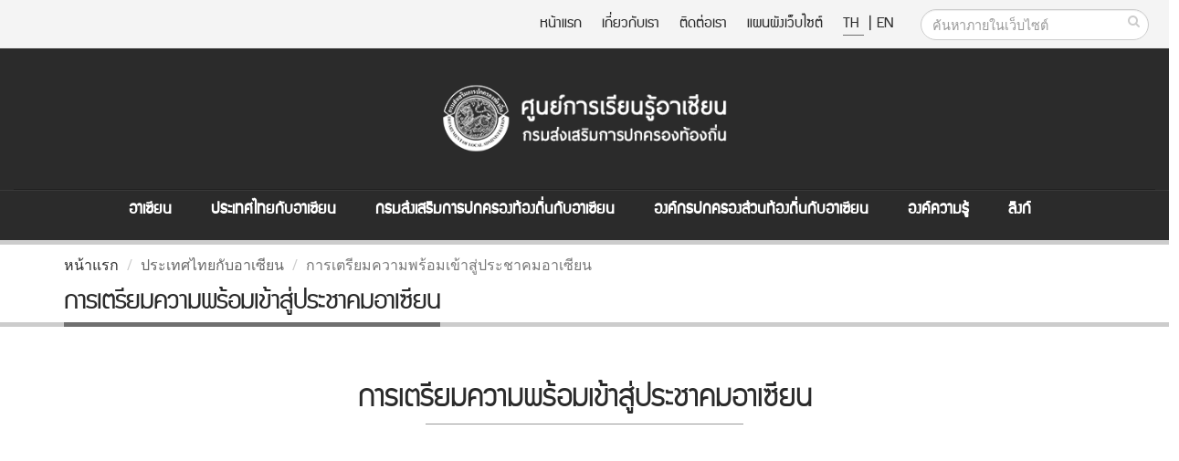

--- FILE ---
content_type: text/html;charset=TIS620
request_url: https://asean.dla.go.th/public/article.do?lv2Index=29&lang=th&random=1685625602154
body_size: 77215
content:



<!DOCTYPE html PUBLIC "-//W3C//DTD HTML 4.01 Transitional//EN" "http://www.w3.org/TR/html4/loose.dtd">



<html>
	<meta http-equiv="expires" content="0" />
	<meta http-equiv="pragma" content="no-cache" />
	<meta http-equiv="cache-control" content="no-cache" />
	<meta http-equiv="Content-Type" content="text/html; charset=TIS-620" />
	<meta http-equiv="X-UA-Compatible" content="IE=edge">
	
	<meta name="keywords" content="asean,asean.dla" />
	<meta name="description" content="ÈÙ¹Âì¡ÒÃàÃÕÂ¹ÃÙéÍÒà«ÕÂ¹ ¡ÃÁÊè§àÊÃÔÁ¡ÒÃ»¡¤ÃÍ§·éÍ§¶Ôè¹">
	<meta name="author" content="http://asean.dla.go.th/">
	<meta NAME="robots" CONTENT="ALL">
	
	<!-- Favicon -->
	<link rel="shortcut icon" href="/public/img/favicon.ico" type="image/x-icon" />
	<link rel="apple-touch-icon" href="/public/img/apple-touch-icon.png">

	<!-- Mobile Metas -->
	<meta name="viewport" content="width=device-width, minimum-scale=1.0, maximum-scale=1.0, user-scalable=no">

	<!-- Web Fonts  -->
	<link href="https://fonts.googleapis.com/css?family=Open+Sans:300,400,600,700,800%7CShadows+Into+Light" rel="stylesheet" type="text/css">
		<!-- dreamCSS -->
		<link rel="stylesheet" href="/css/dream.css">
		
		<!-- Vendor CSS -->
		<link rel="stylesheet" href="/public/vendor/bootstrap/css/bootstrap.min.css">
		<link rel="stylesheet" href="/public/vendor/font-awesome/css/font-awesome.min.css">
		<link rel="stylesheet" href="/public/vendor/simple-line-icons/css/simple-line-icons.min.css">
		<link rel="stylesheet" href="/public/vendor/owl.carousel/assets/owl.carousel.min.css">
		<link rel="stylesheet" href="/public/vendor/owl.carousel/assets/owl.theme.default.min.css">
		<link rel="stylesheet" href="/public/vendor/magnific-popup/magnific-popup.min.css">

		<!-- Theme CSS -->
		<link rel="stylesheet" href="/public/css/theme.css">
		<link rel="stylesheet" href="/public/css/theme-elements.css">
		<link rel="stylesheet" href="/public/css/theme-blog.css">
		<link rel="stylesheet" href="/public/css/theme-shop.css">
		<link rel="stylesheet" href="/public/css/theme-animate.css">

		<!-- Current Page CSS -->
		<link rel="stylesheet" href="/public/vendor/rs-plugin/css/settings.css">
		<link rel="stylesheet" href="/public/vendor/rs-plugin/css/layers.css">
		<link rel="stylesheet" href="/public/vendor/rs-plugin/css/navigation.css">
		<link rel="stylesheet" href="/public/vendor/circle-flip-slideshow/css/component.css">
		<!-- Current Page CSS -->

		<link rel="stylesheet" href="/public/vendor/nivo-slider/nivo-slider.css">
		<link rel="stylesheet" href="/public/vendor/nivo-slider/default/default.css">

		<!-- Skin CSS -->
		<link rel="stylesheet" href="/public/css/skins/default.css">
		<link rel="stylesheet" href="/public/css/skins/skin-corporate-4.css">
		<!-- Theme Custom CSS -->
		<link rel="stylesheet" href="/public/css/custom.css">

		<!-- Head Libs -->
		<script src="/public/vendor/modernizr/modernizr.min.js"></script>
		<script language="JavaScript" src="/public/js/struts.js"></script>
		<script language="JavaScript" src="/public/js/aseanPub.js"></script>
		
<!-- Global site tag (gtag.js) - Google Analytics -->
<script async src="https://www.googletagmanager.com/gtag/js?id=G-XQJB8P9H1Z"></script>
<script>
  window.dataLayer = window.dataLayer || [];
  function gtag(){dataLayer.push(arguments);}
  gtag('js', new Date());

  gtag('config', 'G-XQJB8P9H1Z');
</script>
<style>
html {
  -webkit-filter: grayscale(100%);
  filter: grayscale(100%);
}
</style>
	</head>
<body>
<div class="body">
<form id="searchForm" name="searchForm" method="get" onsubmit="return q.value!=''" action="/public/searchInSite.do" accept-charset="utf-8">
<input type="hidden" name="lang"/>
<input type="hidden" name="q"/>
</form>
<form name="PUB003" method="POST" action="/public/article.do;jsessionid=53B12BF4C72934CD40EC61C5C75E2564" id="menuPubForm">



<input type="hidden" name="lang" value="th">
	<title>::ÈÙ¹Âì¡ÒÃàÃÕÂ¹ÃÙéÍÒà«ÕÂ¹ ¡ÃÁÊè§àÊÃÔÁ¡ÒÃ»¡¤ÃÍ§·éÍ§¶Ôè¹::</title>
	<header id="header" data-plugin-options='{"stickyEnabled": true, "stickyEnableOnBoxed": true, "stickyEnableOnMobile": true, "stickyStartAt": 205, "stickySetTop": "-205px"}'>
		<div class="header-body">
			<div class="header-top">
				<div class="header-search hidden-xs">
					
						<div class="input-group">
							<input type="text" class="form-control searchBtn" name="q" id="q" placeholder="¤é¹ËÒÀÒÂã¹àÇçºä«µì" required>
							<span class="input-group-btn">
								<button class="btn btn-default" type="button" onclick="searchAll()"><i class="fa fa-search m_right-20"></i></button>
							</span>
						</div>
				</div>
				<nav class="header-nav-top f-right font_supermarket">
					<ul class="nav nav-pills">
						<li class="hidden-xs "><a href="/public/index.do?lang=th&ms=1768981210126"> Ë¹éÒáÃ¡</a></li>
						<li class="hidden-xs "><a href="/public/aboutUs.do?lang=th&ms=1768981210126"> à¡ÕèÂÇ¡ÑºàÃÒ
 </a></li>
						<li class="hidden-xs "><a href="/public/contract.do?lang=th&ms=1768981210126"> µÔ´µèÍàÃÒ</a></li>
						<li class="hidden-xs "><a href="/public/sitemap.do?lang=th&ms=1768981210126"> á¼¹¼Ñ§àÇçºä«µì</a></li>
						<li><span class="ws-nowrap">
							<a href="javascript:doChangeLanguage('th');" class="m_right-5" title="Thai Language" style="border-bottom: 1px #0088cc solid;"> TH </a>|
							<a href="javascript:doChangeLanguage('en');" title="English Language" > EN</a>
						</span></li>
					</ul>
				</nav>
			</div>
			<div class="header-container container">
				<div class="header-row">
					<div class="header-column header-column-center">
						<div class="header-logo">
							<a href="/public/index.do?lang=th&ms=1768981210126">
								
									<img alt="Porto" width="360" height="135" src="/public/img/logo.png" class="img-responsive">
								
							</a>
						</div>
					</div>
				</div>
			</div>
					
			<div class="header-container container header-nav header-nav-center header-nav-bar-primary font_supermarket ">
				<button class="btn header-btn-collapse-nav" data-toggle="collapse" data-target=".header-nav-main">
					<i class="fa fa-bars"> <span class="font_supermarket">MENU</span></i>
				</button>
			
				<div class="header-nav-main header-nav-main-light header-nav-main-effect-1 header-nav-main-sub-effect-1 collapse">
					<nav>
						<ul class="nav nav-pills " id="mainNav">
							
								<li class="dropdown dropdown-mega ">
									<a class="dropdown-toggle" href="#">
										ÍÒà«ÕÂ¹
									</a>
									<ul class="dropdown-menu">
										<li>
											<div class="dropdown-mega-content">
												<div class="w-98">
													
														<div class="col-md-4 ">
															
																
																	
																	
																		<span class="dropdown-mega-sub-title">ÃÙé¨Ñ¡ÍÒà«ÕÂ¹ </span>
																		
																			<ul class="dropdown-mega-sub-nav m_left-40">
																				
																					<li>
																						
																						
																							<a href="/public/article.do?lv2Index=2&lang=th&random=1768981210126">
																						
																						<i class="fa fa-circle dot" aria-hidden="true"></i> à¡ÕèÂÇ¡ÑºÍÒà«ÕÂ¹  
																						
																					</a></li>
																				
																					<li>
																						
																						
																							<a href="/public/article.do?lv2Index=3&lang=th&random=1768981210126">
																						
																						<i class="fa fa-circle dot" aria-hidden="true"></i> ¡®ºÑµÃÍÒà«ÕÂ¹  
																						
																					</a></li>
																				
																					<li>
																						
																						
																							<a href="/public/article.do?lv2Index=4&lang=th&random=1768981210126">
																						
																						<i class="fa fa-circle dot" aria-hidden="true"></i> â¤Ã§ÊÃéÒ§ÍÒà«ÕÂ¹  
																						
																					</a></li>
																				
																					<li>
																						
																						
																							<a href="/public/article.do?lv2Index=5&lang=th&random=1768981210126">
																						
																						<i class="fa fa-circle dot" aria-hidden="true"></i> ¡Åä¡¢Í§ÍÒà«ÕÂ¹  
																						
																					</a></li>
																				
																					<li>
																						
																						
																							<a href="/public/article.do?lv2Index=6&lang=th&random=1768981210126">
																						
																						<i class="fa fa-circle dot" aria-hidden="true"></i> »ÃÐ¸Ò¹ÍÒà«ÕÂ¹  
																						
																					</a></li>
																				
																					<li>
																						
																						
																							<a href="/public/article.do?lv2Index=7&lang=th&random=1768981210126">
																						
																						<i class="fa fa-circle dot" aria-hidden="true"></i> àÅ¢Ò¸Ô¡ÒÃÍÒà«ÕÂ¹  
																						
																					</a></li>
																				
																					<li>
																						
																						
																							<a href="/public/article.do?lv2Index=8&lang=th&random=1768981210126">
																						
																						<i class="fa fa-circle dot" aria-hidden="true"></i> ¡ÒÃàª×èÍÁâÂ§ÃÐËÇèÒ§¡Ñ¹ã¹ÍÒà«ÕÂ¹  
																						
																					</a></li>
																				
																					<li>
																						
																						
																							<a href="/public/article.do?lv2Index=9&lang=th&random=1768981210126">
																						
																						<i class="fa fa-circle dot" aria-hidden="true"></i> ´Ç§µÃÒÍÒà«ÕÂ¹  
																						
																					</a></li>
																				
																					<li>
																						
																						
																							<a href="/public/article.do?lv2Index=147&lang=th&random=1768981210126">
																						
																						<i class="fa fa-circle dot" aria-hidden="true"></i> ÍÒà«ÕÂ¹ + 3 
																						
																					</a></li>
																				
																					<li>
																						
																						
																							<a href="/public/article.do?lv2Index=151&lang=th&random=1768981210126">
																						
																						<i class="fa fa-circle dot" aria-hidden="true"></i> ÍÒà«ÕÂ¹ + 6 
																						
																					</a></li>
																				
																			</ul>
																		
																	
																	
																	
																
																	
																	
																	
																	
																
																	
																	
																	
																	
																
																	
																	
																	
																	
																
																	
																	
																		<span class="dropdown-mega-sub-title">¢éÍÁÙÅ¾×é¹°Ò¹»ÃÐà·ÈÍÒà«ÕÂ¹ </span>
																		
																			<ul class="dropdown-mega-sub-nav m_left-40">
																				
																					<li>
																						
																						
																							<a href="/public/article.do?lv2Index=13&lang=th&random=1768981210126">
																						
																						<i class="fa fa-circle dot" aria-hidden="true"></i> ¢éÍÁÙÅ¾×é¹°Ò¹»ÃÐà·ÈÍÒà«ÕÂ¹ 
																						
																					</a></li>
																				
																			</ul>
																		
																	
																	
																	
																
																	
																	
																		<span class="dropdown-mega-sub-title">¤ÇÒÁÃèÇÁÁ×Í¡Ñº»ÃÐà·È¤Ùèà¨Ã¨Ò </span>
																		
																			<ul class="dropdown-mega-sub-nav m_left-40">
																				
																					<li>
																						
																						
																							<a href="/public/article.do?lv2Index=14&lang=th&random=1768981210126">
																						
																						<i class="fa fa-circle dot" aria-hidden="true"></i> ¤ÇÒÁÃèÇÁÁ×Í¡Ñº»ÃÐà·È¤Ùèà¨Ã¨Ò  
																						
																					</a></li>
																				
																			</ul>
																		
																	
																	
																	
																
															
														</div>
													
														<div class="col-md-4 line-left">
															
																
																	
																	
																	
																		
																	
																	
																
																	
																	
																	
																		
																	
																	
																
																	
																	
																		<span class="dropdown-mega-sub-title">ÊÒÁàÊÒËÅÑ¡»ÃÐªÒ¤ÁÍÒà«ÕÂ¹ </span>
																		
																			<ul class="dropdown-mega-sub-nav m_left-40">
																				
																					<li>
																						
																						
																							<a href="/public/article.do?lv2Index=10&lang=th&random=1768981210126">
																						
																						<i class="fa fa-circle dot" aria-hidden="true"></i> »ÃÐªÒ¤Á¡ÒÃàÁ×Í§áÅÐ¤ÇÒÁÁÑè¹¤§ÍÒà«ÕÂ¹  
																						
																					</a></li>
																				
																					<li>
																						
																						
																							<a href="/public/article.do?lv2Index=11&lang=th&random=1768981210126">
																						
																						<i class="fa fa-circle dot" aria-hidden="true"></i> »ÃÐªÒ¤ÁàÈÃÉ°¡Ô¨ÍÒà«ÕÂ¹ 
																						
																					</a></li>
																				
																					<li>
																						
																						
																							<a href="/public/article.do?lv2Index=12&lang=th&random=1768981210126">
																						
																						<i class="fa fa-circle dot" aria-hidden="true"></i> »ÃÐªÒ¤ÁÊÑ§¤ÁáÅÐÇÑ²¹¸ÃÃÁÍÒà«ÕÂ¹  
																						
																					</a></li>
																				
																			</ul>
																		
																	
																	
																		
																	
																	
																
																	
																	
																		<span class="dropdown-mega-sub-title">àÍ¡ÊÒÃÊÓ¤Ñ­ÍÒà«ÕÂ¹ </span>
																		
																			<ul class="dropdown-mega-sub-nav m_left-40">
																				
																					<li>
																						
																						
																							<a href="/public/article.do?lv2Index=15&lang=th&random=1768981210126">
																						
																						<i class="fa fa-circle dot" aria-hidden="true"></i> Ê¹¸ÔÊÑ­­Ò  
																						
																					</a></li>
																				
																					<li>
																						
																						
																							<a href="/public/article.do?lv2Index=16&lang=th&random=1768981210126">
																						
																						<i class="fa fa-circle dot" aria-hidden="true"></i> »¯Ô­­Ò  
																						
																					</a></li>
																				
																					<li>
																						
																						
																							<a href="/public/article.do?lv2Index=17&lang=th&random=1768981210126">
																						
																						<i class="fa fa-circle dot" aria-hidden="true"></i> ¤ÇÒÁµ¡Å§  
																						
																					</a></li>
																				
																					<li>
																						
																						
																							<a href="/public/article.do?lv2Index=18&lang=th&random=1768981210126">
																						
																						<i class="fa fa-circle dot" aria-hidden="true"></i> ÊØ¹·Ã¾¨¹ì  
																						
																					</a></li>
																				
																					<li>
																						
																						
																							<a href="/public/article.do?lv2Index=19&lang=th&random=1768981210126">
																						
																						<i class="fa fa-circle dot" aria-hidden="true"></i> á¶Å§¡ÒÃ³ì  
																						
																					</a></li>
																				
																					<li>
																						
																						
																							<a href="/public/article.do?lv2Index=20&lang=th&random=1768981210126">
																						
																						<i class="fa fa-circle dot" aria-hidden="true"></i> àÍ¡ÊÒÃÊÓ¤Ñ­  
																						
																					</a></li>
																				
																					<li>
																						
																						
																							<a href="/public/article.do?lv2Index=21&lang=th&random=1768981210126">
																						
																						<i class="fa fa-circle dot" aria-hidden="true"></i> â¤Ã§¡ÒÃÍÒà«ÕÂ¹  
																						
																					</a></li>
																				
																			</ul>
																		
																	
																	
																		
																	
																	
																
																	
																	
																	
																		
																	
																	
																
																	
																	
																	
																		
																	
																	
																
															
														</div>
													
														<div class="col-md-4 line-left">
															
																
																	
																	
																	
																	
																		
																	
																
																	
																	
																		<span class="dropdown-mega-sub-title">Ê×èÍ»ÃÐªÒÊÑÁ¾Ñ¹¸ìÍÒà«ÕÂ¹ </span>
																		
																			<ul class="dropdown-mega-sub-nav m_left-40">
																				
																					<li>
																						
																						
																							<a href="/public/article.do?lv2Index=22&lang=th&random=1768981210126">
																						
																						<i class="fa fa-circle dot" aria-hidden="true"></i> àÍ¡ÊÒÃà¼Âá¾Ãè  
																						
																					</a></li>
																				
																					<li>
																						
																						
																							<a href="/public/article.do?lv2Index=23&lang=th&random=1768981210126">
																						
																						<i class="fa fa-circle dot" aria-hidden="true"></i> Ë¹Ñ§Ê×Íà¼Âá¾Ãè  
																						
																					</a></li>
																				
																					<li>
																						
																						
																							<a href="/public/article.do?lv2Index=24&lang=th&random=1768981210126">
																						
																						<i class="fa fa-circle dot" aria-hidden="true"></i> á¼è¹¾Ñº  
																						
																					</a></li>
																				
																					<li>
																						
																						
																							<a href="/public/article.do?lv2Index=25&lang=th&random=1768981210126">
																						
																						<i class="fa fa-circle dot" aria-hidden="true"></i> º·ÊÑÁÀÒÉ³ì  
																						
																					</a></li>
																				
																					<li>
																						
																						
																							<a href="/public/article.do?lv2Index=26&lang=th&random=1768981210126">
																						
																						<i class="fa fa-circle dot" aria-hidden="true"></i> à¾Å§ÍÒà«ÕÂ¹  
																						
																					</a></li>
																				
																					<li>
																						
																						
																							<a href="/public/article.do?lv2Index=27&lang=th&random=1768981210126">
																						
																						<i class="fa fa-circle dot" aria-hidden="true"></i> à¾Å§ªÒµÔ»ÃÐà·ÈÍÒà«ÕÂ¹  
																						
																					</a></li>
																				
																			</ul>
																		
																	
																	
																	
																		
																	
																
																	
																	
																	
																	
																		
																	
																
																	
																	
																	
																	
																		
																	
																
																	
																	
																	
																	
																		
																	
																
																	
																	
																	
																	
																		
																	
																
															
														</div>
													
												</div>
											</div>
										</li>
									</ul>	
								</li>
							
								<li class="dropdown dropdown-mega ">
									<a class="dropdown-toggle" href="#">
										»ÃÐà·Èä·Â¡ÑºÍÒà«ÕÂ¹
									</a>
									<ul class="dropdown-menu">
										<li>
											<div class="dropdown-mega-content">
												<div class="w-98">
													
														<div class="col-md-4 ">
															
																
																	
																	
																		<span class="dropdown-mega-sub-title">»ÃÐà·Èä·Â¡ÑºÍÒà«ÕÂ¹ </span>
																		
																			<ul class="dropdown-mega-sub-nav m_left-40">
																				
																					<li>
																						
																						
																							<a href="/public/article.do?lv2Index=28&lang=th&random=1768981210126">
																						
																						<i class="fa fa-circle dot" aria-hidden="true"></i> ¢éÍÁÙÅä·Â¡ÑºÍÒà«ÕÂ¹  
																						
																					</a></li>
																				
																					<li>
																						
																						
																							<a href="/public/article.do?lv2Index=29&lang=th&random=1768981210126">
																						
																						<i class="fa fa-circle dot" aria-hidden="true"></i> ¡ÒÃàµÃÕÂÁ¤ÇÒÁ¾ÃéÍÁà¢éÒÊÙè»ÃÐªÒ¤ÁÍÒà«ÕÂ¹  
																						
																					</a></li>
																				
																					<li>
																						
																						
																							<a href="/public/article.do?lv2Index=30&lang=th&random=1768981210126">
																						
																						<i class="fa fa-circle dot" aria-hidden="true"></i> ä·Â¡ÑºÊÒÁàÊÒËÅÑ¡  
																						
																					</a></li>
																				
																					<li>
																						
																						
																							<a href="/public/article.do?lv2Index=31&lang=th&random=1768981210126">
																						
																						<i class="fa fa-circle dot" aria-hidden="true"></i> ä·Âã¹¡ÃÍºÍÒà«ÕÂ¹  
																						
																					</a></li>
																				
																			</ul>
																		
																	
																	
																	
																
															
														</div>
													
														<div class="col-md-4 line-left">
															
																
																	
																	
																	
																		
																			<p>»ÃÐà·Èä·Âà»ç¹Ë¹Öè§ã¹»ÃÐà·ÈÊÁÒªÔ¡ 5 »ÃÐà·È ·ÕèÃèÇÁ¡èÍµÑé§ÊÁÒ¤Á»ÃÐªÒªÒµÔáËè§àÍàªÕÂµÐÇÑ¹ÍÍ¡à©ÕÂ§ãµé ËÃ×ÍÍÒà«ÕÂ¹ (ASEAN) àÁ×èÍ ¾.È. 2510 â´Â»ÃÐà·Èä·ÂÁÕº·ºÒ·ÍÂèÒ§á¢ç§¢Ñ¹
ã¹¡ÒÃ¼ÅÑ¡´Ñ¹â¤Ã§¡ÒÃáÅÐ¡Ô¨¡ÃÃÁ¤ÇÒÁÃèÇÁÁ×ÍµèÒ§ æ ¢Í§»ÃÐªÒ¤ÁÍÒà«ÕÂ¹ÁÒµÑé§áµèàÃÔèÁ¡èÍµÑé§
 	¹Í¡¨Ò¡¹Ñé¹ »ÃÐà·Èä·ÂÂÑ§ÁÕº·ºÒ·ÊÓ¤Ñ­ã¹¡ÒÃÊè§àÊÃÔÁ¤ÇÒÁÃèÇÁÁ×ÍÃÐËÇèÒ§»ÃÐà·ÈÊÁÒªÔ¡ »ÃÐà·È¤Ùèà¨Ã¨Ò áÅÐ»ÃÐà·ÈÍ×è¹ æ ã¹¡ÒÃà¢éÒÃèÇÁà»ç¹ÊèÇ¹Ë¹Öè§¢Í§»ÃÐªÒ¤ÁÍÒà«ÕÂ¹ 
·Ñé§¡ÒÃà»Ô´»ÃÐªÒ¤ÁàÈÃÉ°¡Ô¨ÍÒà«ÕÂ¹ ¡ÒÃÊ¹ÑºÊ¹Ø¹¡ÒÃá¡éä¢»Ñ­ËÒ¤ÇÒÁ¢Ñ´áÂé§´éÇÂÊÑ¹µÔÇÔ¸Õ áÅÐ¡ÒÃàª×èÍÁâÂ§ÃÐËÇèÒ§¼Ùé¤¹ã¹»ÃÐà·ÈÊÁÒªÔ¡ ´éÒ¹¡ÒÃÈÖ¡ÉÒ ÊÑ§¤ÁáÅÐÇÑ²¹¸ÃÃÁ «Öè§ÅéÇ¹à»ç¹»ÃÐà´ç¹·ÕèÍÒà«ÕÂ¹ãËé¤ÇÒÁÊÓ¤Ñ­
</p>
																		
																	
																	
																
															
														</div>
													
														<div class="col-md-4 line-left">
															
																
																	
																	
																	
																	
																		
																				<img  src="/download/aseanNews/menu/20160907/F6667CBA-BFBC-646A-A297-494560D918A0_30241328-01_big.jpg" border="0" class="img-responsive"/>
																		
																	
																
															
														</div>
													
												</div>
											</div>
										</li>
									</ul>	
								</li>
							
								<li class="dropdown dropdown-mega ">
									<a class="dropdown-toggle" href="#">
										¡ÃÁÊè§àÊÃÔÁ¡ÒÃ»¡¤ÃÍ§·éÍ§¶Ôè¹¡ÑºÍÒà«ÕÂ¹
									</a>
									<ul class="dropdown-menu">
										<li>
											<div class="dropdown-mega-content">
												<div class="w-98">
													
														<div class="col-md-4 ">
															
																
																	
																	
																		<span class="dropdown-mega-sub-title">¡ÃÁÊè§àÊÃÔÁ¡ÒÃ»¡¤ÃÍ§·éÍ§¶Ôè¹ </span>
																		
																			<ul class="dropdown-mega-sub-nav m_left-40">
																				
																					<li>
																						
																						
																							<a href="/public/article.do?lv2Index=32&lang=th&random=1768981210126">
																						
																						<i class="fa fa-circle dot" aria-hidden="true"></i> ÀÒÃ¡Ô¨·Õèà¡ÕèÂÇ¢éÍ§´éÒ¹ÍÒà«ÕÂ¹  
																						
																					</a></li>
																				
																					<li>
																						
																						
																							<a href="/public/article.do?lv2Index=33&lang=th&random=1768981210126">
																						
																						<i class="fa fa-circle dot" aria-hidden="true"></i> ÀÒÃ¡Ô¨·Õèà¡ÕèÂÇ¢éÍ§¡Ñº¤ÇÒÁÃèÇÁÁ×Í¡ÑºµèÒ§»ÃÐà·È  
																						
																					</a></li>
																				
																			</ul>
																		
																	
																	
																	
																
															
														</div>
													
														<div class="col-md-4 line-left">
															
																
																	
																	
																	
																		
																			<p>¡ÃÁÊè§àÊÃÔÁ¡ÒÃ»¡¤ÃÍ§·éÍ§¶Ôè¹ÁÕÀÒÃ¡Ô¨ËÅÑ¡ã¹¡ÒÃÊ¹ÑºÊ¹Ø¹Í§¤ì¡Ã»¡¤ÃÍ§ÊèÇ¹·éÍ§¶Ôè¹ãËé¾Ñ²¹Ò¡ÒÃ¨Ñ´·Óá¼¹¾Ñ²¹Ò·éÍ§¶Ôè¹ ¡ÒÃºÃÔËÒÃ§Ò¹ºØ¤¤Å ¡ÒÃà§Ô¹ áÅÐ¡ÒÃ¤ÅÑ§ à¾×èÍãËéÍ§¤ì¡Ã»¡¤ÃÍ§ÊèÇ¹·éÍ§¶Ôè¹ÁÕ¤ÇÒÁà¢éÁá¢ç§ ÁÕÈÑ¡ÂÀÒ¾ã¹¡ÒÃ¨Ñ´¡ÒÃºÃÔ¡ÒÃÊÒ¸ÒÃ³Ðã¹¡ÒÃà¢éÒÊÙè»ÃÐªÒ¤ÁÍÒà«ÕÂ¹
 	¹Í¡¨Ò¡¹Ñé¹ ¡ÃÁÊè§àÊÃÔÁ¡ÒÃ»¡¤ÃÍ§·éÍ§¶Ôè¹ä´éÁÕá¼¹§Ò¹áÅÐ¹âÂºÒÂ·Õèà¡ÕèÂÇ¢éÍ§¡ÑºµèÒ§»ÃÐà·È àªè¹ ¡ÒÃÊÃéÒ§¤ÇÒÁÃÙé¤ÇÒÁà¢éÒã¨ã¹¡ÒÃà¢éÒÊÙè»ÃÐªÒ¤ÁÍÒà«ÕÂ¹ ¡ÒÃáÅ¡à»ÅÕèÂ¹Í§¤ì¤ÇÒÁÃÙé¡ÑºÍ§¤ì¡ÃÃÐËÇèÒ§»ÃÐà·È áÅÐ¡ÒÃ¾Ñ²¹ÒºØ¤¤Å¡ÃãËéÁÕ¤ÇÒÁÃÙé¤ÇÒÁÊÒÁÒÃ¶ ·Ñ¡ÉÐ´éÒ¹ÀÒÉÒáÅÐ¡ÒÃÊ×èÍÊÒÃ à»ç¹µé¹ à¾×èÍãËéÊÒÁÒÃ¶ãªé»ÃÐâÂª¹ìÊÙ§ÊØ´¨Ò¡¡ÒÃà¢éÒÊÙè»ÃÐªÒ¤ÁÍÒà«ÕÂ¹ 
</p>
																		
																	
																	
																
															
														</div>
													
														<div class="col-md-4 line-left">
															
																
																	
																	
																	
																	
																		
																				<img  src="/download/aseanNews/menu/20160907/8CB2A8C0-9E7E-FF2E-4AD8-3FAFDC4815B4_418519.jpg" border="0" class="img-responsive"/>
																		
																	
																
															
														</div>
													
												</div>
											</div>
										</li>
									</ul>	
								</li>
							
								<li class="dropdown dropdown-mega ">
									<a class="dropdown-toggle" href="#">
										Í§¤ì¡Ã»¡¤ÃÍ§ÊèÇ¹·éÍ§¶Ôè¹¡ÑºÍÒà«ÕÂ¹
									</a>
									<ul class="dropdown-menu">
										<li>
											<div class="dropdown-mega-content">
												<div class="w-98">
													
														<div class="col-md-4 ">
															
																
																	
																	
																		<span class="dropdown-mega-sub-title">Í§¤ì¡Ã»¡¤ÃÍ§ÊèÇ¹·éÍ§¶Ôè¹ </span>
																		
																			<ul class="dropdown-mega-sub-nav m_left-40">
																				
																					<li>
																						
																						
																							<a href="/public/article.do?lv2Index=34&lang=th&random=1768981210126">
																						
																						<i class="fa fa-circle dot" aria-hidden="true"></i> ¡ÒÃ»ÃÑºµÑÇ¢Í§Í§¤ì¡Ã»¡¤ÃÍ§ÊèÇ¹·éÍ§¶Ôè¹¡ÑºÍÒà«ÕÂ¹  
																						
																					</a></li>
																				
																					<li>
																						
																						
																							<a href="/public/article.do?lv2Index=35&lang=th&random=1768981210126">
																						
																						<i class="fa fa-circle dot" aria-hidden="true"></i> ¸ÃÃÁÒÀÔºÒÅ·éÍ§¶Ôè¹  
																						
																					</a></li>
																				
																					<li>
																						
																						
																							<a href="/public/article.do?lv2Index=36&lang=th&random=1768981210126">
																						
																						<i class="fa fa-circle dot" aria-hidden="true"></i> ¢éÍÁÙÅ¨Ó¹Ç¹Í§¤ì¡Ã»¡¤ÃÍ§ÊèÇ¹·éÍ§¶Ôè¹  
																						
																					</a></li>
																				
																					<li>
																						
																						
																							<a href="/public/article.do?lv2Index=37&lang=th&random=1768981210126">
																						
																						<i class="fa fa-circle dot" aria-hidden="true"></i> Í§¤ì¡Ã»¡¤ÃÍ§ÊèÇ¹·éÍ§¶Ôè¹·ÕèÁÕ¾ÃÁá´¹µÔ´µèÍ¡Ñº»ÃÐà·Èà¾×èÍ¹ºéÒ¹ÍÒà«ÕÂ¹  
																						
																					</a></li>
																				
																					<li>
																						
																						
																							<a href="/public/article.do?lv2Index=38&lang=th&random=1768981210126">
																						
																						<i class="fa fa-circle dot" aria-hidden="true"></i> °Ò¹¢éÍÁÙÅ´éÒ¹ÍÒà«ÕÂ¹¢Í§Í§¤ì¡Ã»¡¤ÃÍ§ÊèÇ¹·éÍ§¶Ôè¹ 
																						
																					</a></li>
																				
																					<li>
																						
																						
																							<a href="/public/article.do?lv2Index=39&lang=th&random=1768981210126">
																						
																						<i class="fa fa-circle dot" aria-hidden="true"></i> ·Ø¹¡ÒÃÈÖ¡ÉÒµèÍµèÒ§»ÃÐà·È áÅÐ·Ø¹¡ÒÃ½Ö¡ÍºÃÁ  
																						
																					</a></li>
																				
																			</ul>
																		
																	
																	
																	
																
																	
																	
																		<span class="dropdown-mega-sub-title">¡ÒÃ»¡¤ÃÍ§·éÍ§¶Ôè¹»ÃÐà·ÈÍÒà«ÕÂ¹</span>
																		
																			<ul class="dropdown-mega-sub-nav m_left-40">
																				
																					<li>
																						
																						
																							<a href="/public/article.do?lv2Index=47&lang=th&random=1768981210126">
																						
																						<i class="fa fa-circle dot" aria-hidden="true"></i> ¡ÒÃ»¡¤ÃÍ§·éÍ§¶Ôè¹»ÃÐà·ÈÍÒà«ÕÂ¹ 
																						
																					</a></li>
																				
																			</ul>
																		
																	
																	
																	
																
															
														</div>
													
														<div class="col-md-4 line-left">
															
																
																	
																	
																	
																		
																			<p>Í§¤ì¡Ã»¡¤ÃÍ§ÊèÇ¹·éÍ§¶Ôè¹ã¹°Ò¹Ð¼Ùéã¡ÅéªÔ´´ÙáÅ»ÃÐªÒª¹ ä´éÁÕ¡ÒÃàµÃÕÂÁ¤ÇÒÁ¾ÃéÍÁáÅÐ»ÃÑºµÑÇãËéÃÑºÁ×Í¡Ñº¤ÇÒÁ·éÒ·ÒÂã¹¡ÒÃà¢éÒÊÙè»ÃÐªÒ¤ÁÍÒà«ÕÂ¹ â´Âà©¾ÒÐÀÒÃ¡Ô¨·Õèà¡ÕèÂÇ¢éÍ§¡ÑºÊÒÁàÊÒËÅÑ¡¢Í§»ÃÐªÒ¤ÁÍÒà«ÕÂ¹ àªè¹ ¡ÒÃ¾Ñ²¹ÒàÈÃÉ°¡Ô¨°Ò¹ÃÒ¡áÅÐâ¤Ã§ÊÃéÒ§¾×é¹°Ò¹ã¹·éÍ§¶Ôè¹ ¡ÒÃÃÑ¡ÉÒ¤ÇÒÁ»ÅÍ´ÀÑÂã¹ªÕÇÔµáÅÐ·ÃÑ¾ÂìÊÔ¹¢Í§»ÃÐªÒª¹ µÅÍ´¨¹¡ÒÃ¨Ñ´¡ÒÃ»Ñ­ËÒÁÅ¾ÔÉáÅÐ¡ÒÃ¿×é¹¿ÙÊÔè§áÇ´ÅéÍÁ  à»ç¹µé¹</p>
																		
																	
																	
																
																	
																	
																	
																		
																	
																	
																
															
														</div>
													
														<div class="col-md-4 line-left">
															
																
																	
																	
																	
																	
																		
																				<img  src="/download/aseanNews/menu/20160907/567362ED-14A6-F9AC-D2DF-E27330A6788D_160104_All.img_assist_custom-640x320.jpg" border="0" class="img-responsive"/>
																		
																	
																
																	
																	
																	
																	
																		
																	
																
															
														</div>
													
												</div>
											</div>
										</li>
									</ul>	
								</li>
							
								<li class="dropdown dropdown-mega ">
									<a class="dropdown-toggle" href="#">
										Í§¤ì¤ÇÒÁÃÙé
									</a>
									<ul class="dropdown-menu">
										<li>
											<div class="dropdown-mega-content">
												<div class="w-98">
													
														<div class="col-md-4 ">
															
																
																	
																	
																		<span class="dropdown-mega-sub-title">º·¤ÇÒÁáÅÐ§Ò¹ÇÔ¨ÑÂ </span>
																		
																			<ul class="dropdown-mega-sub-nav m_left-40">
																				
																					<li>
																						
																						
																							<a href="/public/article.do?lv2Index=40&lang=th&random=1768981210126">
																						
																						<i class="fa fa-circle dot" aria-hidden="true"></i> º·¤ÇÒÁÀÒÉÒä·Â 
																						
																					</a></li>
																				
																					<li>
																						
																						
																							<a href="/public/article.do?lv2Index=41&lang=th&random=1768981210126">
																						
																						<i class="fa fa-circle dot" aria-hidden="true"></i> º·¤ÇÒÁÀÒÉÒµèÒ§»ÃÐà·È  
																						
																					</a></li>
																				
																					<li>
																						
																						
																							<a href="/public/article.do?lv2Index=42&lang=th&random=1768981210126">
																						
																						<i class="fa fa-circle dot" aria-hidden="true"></i> ÅÔ§¡ìº·¤ÇÒÁ 
																						
																					</a></li>
																				
																					<li>
																						
																						
																							<a href="/public/article.do?lv2Index=43&lang=th&random=1768981210126">
																						
																						<i class="fa fa-circle dot" aria-hidden="true"></i> §Ò¹ÇÔ¨ÑÂÀÒÉÒä·Â 
																						
																					</a></li>
																				
																					<li>
																						
																						
																							<a href="/public/article.do?lv2Index=44&lang=th&random=1768981210126">
																						
																						<i class="fa fa-circle dot" aria-hidden="true"></i> §Ò¹ÇÔ¨ÑÂÀÒÉÒµèÒ§»ÃÐà·È  
																						
																					</a></li>
																				
																					<li>
																						
																						
																							<a href="/public/article.do?lv2Index=45&lang=th&random=1768981210126">
																						
																						<i class="fa fa-circle dot" aria-hidden="true"></i> ÅÔ§¡ì§Ò¹ÇÔ¨ÑÂ    
																						
																					</a></li>
																				
																			</ul>
																		
																	
																	
																	
																
																	
																	
																	
																	
																
																	
																	
																	
																	
																
																	
																	
																	
																	
																
																	
																	
																	
																	
																
																	
																	
																	
																	
																
															
														</div>
													
														<div class="col-md-4 line-left">
															
																
																	
																	
																	
																		
																	
																	
																
																	
																	
																		<span class="dropdown-mega-sub-title">Ë¹Ñ§Ê×ÍÍÔàÅç¡·ÃÍ¹Ô¡Êì </span>
																		
																			<ul class="dropdown-mega-sub-nav m_left-40">
																				
																					<li>
																						
																						
																							<a href="/public/article.do?lv2Index=46&lang=th&random=1768981210126">
																						
																						<i class="fa fa-circle dot" aria-hidden="true"></i> Ë¹Ñ§Ê×ÍÍÔàÅç¡·ÃÍ¹Ô¡Êì  
																						
																					</a></li>
																				
																					<li>
																						
																						
																							<a href="/public/article.do?lv2Index=149&lang=th&random=1768981210126">
																						
																						<i class="fa fa-circle dot" aria-hidden="true"></i> Ê×èÍ¡ÒÃàÃÕÂ¹ÃÙéËÅÒ¡ËÅÒÂÊäµÅìÍÒà«ÕÂ¹ 
																						
																					</a></li>
																				
																					<li>
																						
																						
																							<a href="/public/article.do?lv2Index=156&lang=th&random=1768981210126">
																						
																						<i class="fa fa-circle dot" aria-hidden="true"></i> ÇÒÃÊÒÃÍÒà«ÕÂ¹ 
																						
																					</a></li>
																				
																			</ul>
																		
																	
																	
																		
																	
																	
																
																	
																	
																		<span class="dropdown-mega-sub-title">ÍÒà«ÕÂ¹ÍÔ¹â¿¡ÃÒ¿¿Ô¡ </span>
																		
																			<ul class="dropdown-mega-sub-nav m_left-40">
																				
																					<li>
																						
																						
																							<a href="/public/article.do?lv2Index=48&lang=th&random=1768981210126">
																						
																						<i class="fa fa-circle dot" aria-hidden="true"></i> ÍÒà«ÕÂ¹ÍÔ¹â¿¡ÃÒ¿¿Ô¡  
																						
																					</a></li>
																				
																			</ul>
																		
																	
																	
																		
																	
																	
																
																	
																	
																		<span class="dropdown-mega-sub-title">ÀÒÉÒ</span>
																		
																			<ul class="dropdown-mega-sub-nav m_left-40">
																				
																					<li>
																						
																						
																							<a href="/public/article.do?lv2Index=49&lang=th&random=1768981210126">
																						
																						<i class="fa fa-circle dot" aria-hidden="true"></i> ¾¨¹Ò¹Ø¡ÃÁ  
																						
																					</a></li>
																				
																					<li>
																						
																						
																							<a href="/public/article.do?lv2Index=50&lang=th&random=1768981210126">
																						
																						<i class="fa fa-circle dot" aria-hidden="true"></i> ÀÒÉÒÍÑ§¡ÄÉÊÓËÃÑºµÔ´µèÍÃÒª¡ÒÃ  
																						
																					</a></li>
																				
																					<li>
																						
																						
																							<a href="/public/article.do?lv2Index=51&lang=th&random=1768981210126">
																						
																						<i class="fa fa-circle dot" aria-hidden="true"></i> ÀÒÉÒÍÒà«ÕÂ¹ã¹ªÕÇÔµ»ÃÐ¨ÓÇÑ¹  
																						
																					</a></li>
																				
																			</ul>
																		
																	
																	
																		
																	
																	
																
																	
																	
																	
																		
																	
																	
																
																	
																	
																	
																		
																	
																	
																
															
														</div>
													
														<div class="col-md-4 line-left">
															
																
																	
																	
																	
																	
																		
																	
																
																	
																	
																	
																	
																		
																	
																
																	
																	
																	
																	
																		
																	
																
																	
																	
																	
																	
																		
																	
																
																	
																	
																		<span class="dropdown-mega-sub-title">¹ÒÁÊ§à¤ÃÒÐËì</span>
																		
																			<ul class="dropdown-mega-sub-nav m_left-40">
																				
																					<li>
																						
																							<a href="http://asean.dla.go.th/public/glossary.do?type=10&amp;cmd=list2&amp;lang=th&amp;random=1470726356813?lang=th&random=1768981210126">
																						
																						
																						<i class="fa fa-circle dot" aria-hidden="true"></i> ÃÒÂª×èÍ»ÃÐà·È  
																						
																					</a></li>
																				
																					<li>
																						
																							<a href="http://asean.dla.go.th/public/glossary.do?type=11&amp;cmd=list2&amp;lang=th&amp;random=1470726388698?lang=th&random=1768981210126">
																						
																						
																						<i class="fa fa-circle dot" aria-hidden="true"></i> ÃÒÂª×èÍÊèÇ¹ÃÒª¡ÒÃä·Â  
																						
																					</a></li>
																				
																					<li>
																						
																							<a href="http://asean.dla.go.th/public/glossary.do?type=15&amp;cmd=list2&amp;lang=th&amp;random=1470726388698?lang=th&random=1768981210126">
																						
																						
																						<i class="fa fa-circle dot" aria-hidden="true"></i> ÃÒÂª×èÍË¹èÇÂ§Ò¹ µÓáË¹è§ Í§¤ì¡Ã»¡¤ÃÍ§ÊèÇ¹·éÍ§¶Ôè¹  
																						
																					</a></li>
																				
																					<li>
																						
																							<a href="http://asean.dla.go.th/public/glossary.do?type=13&amp;cmd=list2&amp;lang=th&amp;random=1470726388698?lang=th&random=1768981210126">
																						
																						
																						<i class="fa fa-circle dot" aria-hidden="true"></i> ÃÒÂª×èÍµÓáË¹è§¢éÒÃÒª¡ÒÃ¾ÅàÃ×Í¹  
																						
																					</a></li>
																				
																					<li>
																						
																							<a href="http://asean.dla.go.th/public/glossary.do?type=14&amp;cmd=list2&amp;lang=th&amp;random=1470726388698?lang=th&random=1768981210126">
																						
																						
																						<i class="fa fa-circle dot" aria-hidden="true"></i> ÃÒÂª×èÍË¹èÇÂ§Ò¹ µÓáË¹è§ ¡ÃÁÊè§àÊÃÔÁ¡ÒÃ»¡¤ÃÍ§·éÍ§¶Ôè¹  
																						
																					</a></li>
																				
																					<li>
																						
																							<a href="http://asean.dla.go.th/public/glossary.do?type=12&amp;cmd=list2&amp;lang=th&amp;random=1470726388698?lang=th&random=1768981210126">
																						
																						
																						<i class="fa fa-circle dot" aria-hidden="true"></i> ÃÒÂª×èÍ¨Ñ§ËÇÑ´ ÍÓàÀÍ µÓºÅ  
																						
																					</a></li>
																				
																			</ul>
																		
																	
																	
																	
																		
																	
																
																	
																	
																		<span class="dropdown-mega-sub-title">¾Ô¸Õ¡ÒÃ </span>
																		
																			<ul class="dropdown-mega-sub-nav m_left-40">
																				
																					<li>
																						
																						
																							<a href="/public/article.do?lv2Index=52&lang=th&random=1768981210126">
																						
																						<i class="fa fa-circle dot" aria-hidden="true"></i> ¢éÍ¤ÇÃ»¯ÔºÑµÔ áÅÐäÁè¤ÇÃ»¯ÔºÑµÔã¹»ÃÐà·ÈÍÒà«ÕÂ¹ 
																						
																					</a></li>
																				
																					<li>
																						
																						
																							<a href="/public/article.do?lv2Index=53&lang=th&random=1768981210126">
																						
																						<i class="fa fa-circle dot" aria-hidden="true"></i> ¤ÇÒÁÃÙéàÃ×èÍ§¾Ô¸Õ¡ÒÃ·Ùµ  
																						
																					</a></li>
																				
																			</ul>
																		
																	
																	
																	
																		
																	
																
															
														</div>
													
												</div>
											</div>
										</li>
									</ul>	
								</li>
							
								<li class="dropdown dropdown-mega ">
									<a class="dropdown-toggle" href="#">
										ÅÔ§¡ì
									</a>
									<ul class="dropdown-menu">
										<li>
											<div class="dropdown-mega-content">
												<div class="w-98">
													
														<div class="col-md-4 ">
															
																
																	
																	
																		<span class="dropdown-mega-sub-title">ÅÔ§¡ìã¹»ÃÐà·È </span>
																		
																			<ul class="dropdown-mega-sub-nav m_left-40">
																				
																					<li>
																						
																						
																							<a href="/public/article.do?lv2Index=54&lang=th&random=1768981210126">
																						
																						<i class="fa fa-circle dot" aria-hidden="true"></i> ÃÒÂª×èÍË¹èÇÂ§Ò¹ÃÑ°ºÒÅä·Â  
																						
																					</a></li>
																				
																					<li>
																						
																						
																							<a href="/public/article.do?lv2Index=55&lang=th&random=1768981210126">
																						
																						<i class="fa fa-circle dot" aria-hidden="true"></i> Ë¹èÇÂ§Ò¹·Õèà¡ÕèÂÇ¢éÍ§¡ÑºÍÒà«ÕÂ¹  
																						
																					</a></li>
																				
																					<li>
																						
																						
																							<a href="/public/article.do?lv2Index=56&lang=th&random=1768981210126">
																						
																						<i class="fa fa-circle dot" aria-hidden="true"></i> àÇçºä«µìÍÒà«ÕÂ¹ã¹»ÃÐà·Èä·Â  
																						
																					</a></li>
																				
																			</ul>
																		
																	
																	
																	
																
																	
																	
																	
																	
																
																	
																	
																	
																	
																
																	
																	
																		<span class="dropdown-mega-sub-title">ÅÔ§¡ìµèÒ§»ÃÐà·È </span>
																		
																			<ul class="dropdown-mega-sub-nav m_left-40">
																				
																					<li>
																						
																						
																							<a href="/public/article.do?lv2Index=57&lang=th&random=1768981210126">
																						
																						<i class="fa fa-circle dot" aria-hidden="true"></i> »ÃÐªÒ¤Á¡ÒÃàÁ×Í§áÅÐ¤ÇÒÁÁÑè¹¤§ÍÒà«ÕÂ¹  
																						
																					</a></li>
																				
																					<li>
																						
																						
																							<a href="/public/article.do?lv2Index=58&lang=th&random=1768981210126">
																						
																						<i class="fa fa-circle dot" aria-hidden="true"></i> »ÃÐªÒ¤ÁàÈÃÉ°¡Ô¨ÍÒà«ÕÂ¹  
																						
																					</a></li>
																				
																					<li>
																						
																						
																							<a href="/public/article.do?lv2Index=59&lang=th&random=1768981210126">
																						
																						<i class="fa fa-circle dot" aria-hidden="true"></i> »ÃÐªÒ¤ÁÊÑ§¤ÁáÅÐÇÑ²¹¸ÃÃÁÍÒà«ÕÂ¹  
																						
																					</a></li>
																				
																			</ul>
																		
																	
																	
																	
																
																	
																	
																	
																	
																
															
														</div>
													
														<div class="col-md-4 line-left">
															
																
																	
																	
																	
																		
																	
																	
																
																	
																	
																	
																		
																	
																	
																
																	
																	
																		<span class="dropdown-mega-sub-title">ÅÔ§¡ì¤ÇÒÁÃèÇÁÁ×ÍµèÒ§»ÃÐà·È¡ÑºÍÒà«ÕÂ¹ </span>
																		
																			<ul class="dropdown-mega-sub-nav m_left-40">
																				
																					<li>
																						
																						
																							<a href="/public/article.do?lv2Index=60&lang=th&random=1768981210126">
																						
																						<i class="fa fa-circle dot" aria-hidden="true"></i> ÅÔ§¡ì¤ÇÒÁÃèÇÁÁ×ÍµèÒ§»ÃÐà·È¡ÑºÍÒà«ÕÂ¹  
																						
																					</a></li>
																				
																			</ul>
																		
																	
																	
																		
																	
																	
																
																	
																	
																	
																		
																	
																	
																
																	
																	
																		<span class="dropdown-mega-sub-title">ÅÔ§¡ìÊ¶Ò¹àÍ¡ÍÑ¤ÃÃÒª·Ùµ Ê¶Ò¹¡§ÊØÅä·Âã¹µèÒ§»ÃÐà·È </span>
																		
																			<ul class="dropdown-mega-sub-nav m_left-40">
																				
																					<li>
																						
																						
																							<a href="/public/article.do?lv2Index=61&lang=th&random=1768981210126">
																						
																						<i class="fa fa-circle dot" aria-hidden="true"></i> ¡ÅØèÁ»ÃÐà·ÈÍÒà«ÕÂ¹  
																						
																					</a></li>
																				
																					<li>
																						
																						
																							<a href="/public/article.do?lv2Index=62&lang=th&random=1768981210126">
																						
																						<i class="fa fa-circle dot" aria-hidden="true"></i> ¡ÅØèÁ»ÃÐà·È¤Ùèà¨Ã¨ÒÂ¡àÇé¹»ÃÐà·Èã¹ÊËÀÒ¾ÂØâÃ»  
																						
																					</a></li>
																				
																					<li>
																						
																						
																							<a href="/public/article.do?lv2Index=63&lang=th&random=1768981210126">
																						
																						<i class="fa fa-circle dot" aria-hidden="true"></i> ¡ÅØèÁ»ÃÐà·È¤Ùèà¨Ã¨Òã¹ÊËÀÒ¾ÂØâÃ»  
																						
																					</a></li>
																				
																			</ul>
																		
																	
																	
																		
																	
																	
																
															
														</div>
													
														<div class="col-md-4 line-left">
															
																
																	
																	
																	
																	
																		
																	
																
																	
																	
																		<span class="dropdown-mega-sub-title">ÅÔ§¡ìÊ¶Ò¹àÍ¡ÍÑ¤ÃÃÒª·Ùµ Ê¶Ò¹¡§ÊØÅµèÒ§»ÃÐà·Èã¹ä·Â </span>
																		
																			<ul class="dropdown-mega-sub-nav m_left-40">
																				
																					<li>
																						
																						
																							<a href="/public/article.do?lv2Index=64&lang=th&random=1768981210126">
																						
																						<i class="fa fa-circle dot" aria-hidden="true"></i> ¡ÅØèÁ»ÃÐà·ÈÍÒà«ÕÂ¹  
																						
																					</a></li>
																				
																					<li>
																						
																						
																							<a href="/public/article.do?lv2Index=65&lang=th&random=1768981210126">
																						
																						<i class="fa fa-circle dot" aria-hidden="true"></i> ¡ÅØèÁ»ÃÐà·È¤Ùèà¨Ã¨ÒÂ¡àÇé¹»ÃÐà·Èã¹ÊËÀÒ¾ÂØâÃ»  
																						
																					</a></li>
																				
																					<li>
																						
																						
																							<a href="/public/article.do?lv2Index=66&lang=th&random=1768981210126">
																						
																						<i class="fa fa-circle dot" aria-hidden="true"></i> ¡ÅØèÁ»ÃÐà·È¤Ùèà¨Ã¨Òã¹ÊËÀÒ¾ÂØâÃ» 
																						
																					</a></li>
																				
																			</ul>
																		
																	
																	
																	
																		
																	
																
																	
																	
																	
																	
																		
																	
																
																	
																	
																	
																	
																		
																	
																
																	
																	
																	
																	
																		
																	
																
															
														</div>
													
												</div>
											</div>
										</li>
									</ul>	
								</li>
							
						</ul>
					</nav>
				</div>
			
			</div>
		</div>
	</header>
</form>

	<div role="main" class="main">

<form name="PUB003" method="GET" action="/public/article.do;jsessionid=53B12BF4C72934CD40EC61C5C75E2564" id="pubForm">

<input type="hidden" name="menu2Id" value="29">
<input type="hidden" name="lang" value="th">
<input type="hidden" name="cmd" value="">

<section class="page-header">
	<div class="container">
		<div class="row">
			<div class="col-md-12">
				<ul class="breadcrumb">
					<li><a href="/public/index.do?lang=th&random=1768981210126">Ë¹éÒáÃ¡</a></li>
					<li>»ÃÐà·Èä·Â¡ÑºÍÒà«ÕÂ¹ </li>
                  	<li class="active">¡ÒÃàµÃÕÂÁ¤ÇÒÁ¾ÃéÍÁà¢éÒÊÙè»ÃÐªÒ¤ÁÍÒà«ÕÂ¹ </li>
				</ul>
			</div>
		</div>
		<div class="row">
			<div class="col-md-12">
				<h1>¡ÒÃàµÃÕÂÁ¤ÇÒÁ¾ÃéÍÁà¢éÒÊÙè»ÃÐªÒ¤ÁÍÒà«ÕÂ¹ </h1>
			</div>
		</div>
	</div>
</section>

<div class="container" id="about_noborder">
	<div class="row">
		
			
 				<div class="col-md-12">
       				<h1 class="heading-underline m_top-20">¡ÒÃàµÃÕÂÁ¤ÇÒÁ¾ÃéÍÁà¢éÒÊÙè»ÃÐªÒ¤ÁÍÒà«ÕÂ¹</h1>
       				<div class="asean_about " id="about_border">
       					<p style="box-sizing: border-box; margin: 0px 0px 24px; line-height: 24px; text-indent: 2em; color: rgb(30, 30, 30); font-family: 'Open Sans', Arial, sans-serif; font-size: 18px; text-align: center; ">
	<img alt="" src="http://www.mfa.go.th/asean/contents/images/text_editor/images/30.png" style="width: 700px; height: 258px; " /><br />
	<span style="text-indent: 2em; font-size: 14px; ">ÃÙ»ÀÒ¾â´Â :&nbsp;</span><span style="text-indent: 2em; font-size: 12px; "><a href="http://www.mfa.go.th/asean/en/organize/5682">http://www.mfa.go.th/asean/en/organize/5682</a></span></p>
<p style="box-sizing: border-box; margin: 0px 0px 24px; line-height: 24px; text-indent: 2em; text-align: justify; color: rgb(30, 30, 30); font-family: &quot;Open Sans&quot;, Arial, sans-serif; font-size: 18px;">
	¡ÒÃàµÃÕÂÁ¤ÇÒÁ¾ÃéÍÁ¢Í§»ÃÐªÒ¤ÁÍÒà«ÕÂ¹ (ASEAN Community) ÊÓËÃÑº»ÃÐà·Èä·Âã¹°Ò¹ÐË¹Öè§ã¹»ÃÐà·È¼ÙéÃèÇÁ¡èÍµÑé§ÍÒà«ÕÂ¹ ä´éÁÕº·ºÒ·ÊÓ¤Ñ­ã¹¡ÒÃ¹ÓËÅÑ¡¡ÒÃà»ÅÕèÂ¹á»Å§áÅÐ¤ÇÒÁÃèÇÁÁ×Í ã¹ÃÐ´ÑºÀÙÁÔÀÒ¤à¢éÒÁÒ»ÃÑºãªé¡Ñºá¹Ç¹âÂºÒÂ ÂØ·¸ÈÒÊµÃì á¼¹§Ò¹ áÅÐ¡ÒÃ¾Ñ²¹ÒµèÒ§æ àªè¹ ÊÔ·¸Ô¾ÔàÈÉ·Ò§´éÒ¹¡ÒÃ¤éÒ ´éÇÂ¡ÒÃä´éÅ´ËÂèÍ¹ÍÑµÃÒÀÒÉÕÈØÅ¡Ò¡Ã ¡ÒÃá¡éä¢»Ñ­ËÒ¼ÙéÍ¾Â¾ áÅÐ¡ÒÃáÅ¡à»ÅÕèÂ¹ÇÑ²¹¸ÃÃÁáÅÐ¡ÒÃÈÖ¡ÉÒÃèÇÁ¡Ñ¹ã¹ÍÒà«ÕÂ¹</p>
<p style="box-sizing: border-box; margin: 0px 0px 24px; line-height: 24px; text-indent: 2em; text-align: justify; color: rgb(30, 30, 30); font-family: &quot;Open Sans&quot;, Arial, sans-serif; font-size: 18px;">
	ÊÓËÃÑºá¼¹ÂØ·¸ÈÒÊµÃìÃÐ´ÑºªÒµÔã¹¡ÒÃà¢éÒÊÙè»ÃÐªÒ¤ÁÍÒà«ÕÂ¹ã¹»Õ ¾.È. 2558 ¢Í§»ÃÐà·Èä·ÂÃÑ°ºÒÅä´éÁÍºËÁÒÂãËéÊÓ¹Ñ¡§Ò¹¤³Ð¡ÃÃÁ¡ÒÃ¾Ñ²¹Ò¡ÒÃàÈÃÉ°¡Ô¨áÅÐÊÑ§¤ÁáËè§ªÒµÔ (ÊÈª.) ºÙÃ³Ò¡ÒÃ á¹Ç·Ò§¡ÒÃ´Óà¹Ô¹¡ÒÃ¢Í§Ë¹èÇÂ§Ò¹ÀÒ¤ÃÑ°·Õèà¡ÕèÂÇ¢éÍ§à¾×èÍàµÃÕÂÁ¤ÇÒÁ¾ÃéÍÁ¢Í§»ÃÐà·Èã¹¡ÒÃÃèÇÁ¼ÅÑ¡´Ñ¹ãËéà¡Ô´¡ÒÃÊÃéÒ§»ÃÐªÒ¤ÁÍÒà«ÕÂ¹ÀÒÂã¹»Õ ¾.È. 2558 à¾×èÍãËéà¡Ô´¤ÇÒÁªÑ´à¨¹ ã¹¡ÒÃàµÃÕÂÁ¡ÒÃÃÍ§ÃÑº¼Å¡ÃÐ·ºáÅÐá¼¹¡ÒÃ´Óà¹Ô¹§Ò¹·Õèà»ç¹ÃÙ»¸ÃÃÁ¢Í§Ë¹èÇÂ§Ò¹ÀÒ¤ÃÑ°·Õèà¡ÕèÂÇ¢éÍ§ áÅÐãªéâÍ¡ÒÊ¨Ò¡ ¤ÇÒÁÃèÇÁÁ×Íã¹ÍÒà«ÕÂ¹àÊÃÔÁÊÃéÒ§ÈÑ¡ÂÀÒ¾¡ÒÃá¢è§¢Ñ¹¢Í§»ÃÐà·ÈáÅÐÊè§àÊÃÔÁ¡ÒÃ¾Ñ²¹Ò¤Ø³ÀÒ¾ªÕÇÔµ áÅÐ¤ÇÒÁà»ç¹ÍÂÙè¢Í§»ÃÐªÒª¹»ÃÐ¡Íº¡Ñº¤ÇÒÁµ×è¹µÑÇã¹¡ÒÃÃÑºÃÙéàÃ×èÍ§»ÃÐªÒ¤ÁÍÒà«ÕÂ¹·ÕèÁÒ¡¢Öé¹ã¹·Ø¡ÀÒ¤ÊèÇ¹</p>
<p style="box-sizing: border-box; margin: 0px 0px 24px; line-height: 24px; text-indent: 2em; text-align: justify; color: rgb(30, 30, 30); font-family: &quot;Open Sans&quot;, Arial, sans-serif; font-size: 18px;">
	¡ÒÃàµÃÕÂÁ¤ÇÒÁ¾ÃéÍÁáÅÐãªéâÍ¡ÒÊ¨Ò¡¡ÒÃÃÇÁµÑÇ·Ò§àÈÃÉ°¡Ô¨ ÊÑ§¤ÁáÅÐÇÑ²¹¸ÃÃÁ¡ÒÃàÁ×Í§ áÅÐ¤ÇÒÁÁÑè¹¤§¢Í§ÍÒà«ÕÂ¹ áÅÐ¡ÒÃàª×èÍÁâÂ§ÀÒÂã¹ÀÙÁÔÀÒ¤·Ñé§´éÒ¹â¤Ã§ÊÃéÒ§¾×é¹°Ò¹ ¡®ÃÐàºÕÂºáÅÐ»ÃÐªÒª¹ ¨Ðà»ç¹¡ÒÃàÊÃÔÁÊÃéÒ§¢Õ´¤ÇÒÁÊÒÁÒÃ¶ã¹¡ÒÃá¢è§¢Ñ¹¢Í§»ÃÐà·È Â¡ÃÐ´Ñº¤Ø³ÀÒ¾ªÕÇÔµáÅÐÊÇÑÊ´Ô¡ÒÃ¢Í§»ÃÐªÒª¹·Õè´Õ¢Öé¹ ÃÇÁ·Ñé§ÊÃéÒ§¤ÇÒÁÃèÇÁÁ×Íã¹¡ÒÃá¡éä¢»Ñ­ËÒ¤ÇÒÁ¢Ñ´áÂé§áÅÐ¤ÇÒÁÁÑè¹¤§ ã¹ÃÙ»áººµèÒ§æ à»ç¹ËÅÑ¡¡ÒÃÊÓ¤Ñ­·Õè¹ÓÁÒ«Öè§¡ÒÃ¡ÓË¹´ÂØ·¸ÈÒÊµÃì¡ÒÃà¢éÒÊÙè»ÃÐªÒ¤ÁÍÒà«ÕÂ¹ »Õ 2558 ÀÒÂãµéá¹Ç·Ò§¡ÒÃ¾Ñ²¹Ò 8 ÂØ·¸ÈÒÊµÃì »ÃÐ¡Íº´éÇÂ</p>
<ul style="box-sizing: border-box; margin-top: 0px; margin-bottom: 10px; -webkit-margin-before: 0px; -webkit-margin-after: 0px; -webkit-padding-start: 0px; color: rgb(30, 30, 30); font-family: &quot;Open Sans&quot;, Arial, sans-serif; font-size: 18px; line-height: 32.4px;">
	<li style="box-sizing: border-box; line-height: 24px;">
		ÂØ·¸ÈÒÊµÃì·Õè 1 ¡ÒÃàÊÃÔÁÊÃéÒ§¤ÇÒÁÊÒÁÒÃ¶ã¹¡ÒÃá¢è§¢Ñ¹¢Í§ÊÔ¹¤éÒ ºÃÔ¡ÒÃ ¡ÒÃ¤éÒ áÅÐ¡ÒÃÅ§·Ø¹</li>
	<li style="box-sizing: border-box; line-height: 24px;">
		ÂØ·¸ÈÒÊµÃì·Õè 2 ¡ÒÃ¾Ñ²¹Ò¤Ø³ÀÒ¾ªÕÇÔµáÅÐ¡ÒÃ¤ØéÁ¤ÃÍ§·Ò§ÊÑ§¤Á</li>
	<li style="box-sizing: border-box; line-height: 24px;">
		ÂØ·¸ÈÒÊµÃì·Õè 3 ¡ÒÃ¾Ñ²¹Òâ¤Ã§ÊÃéÒ§¾×é¹°Ò¹áÅÐâÅ¨ÔÊµÔ¡Êì</li>
	<li style="box-sizing: border-box; line-height: 24px;">
		ÂØ·¸ÈÒÊµÃì·Õè 4 ¡ÒÃ¾Ñ²¹Ò·ÃÑ¾ÂÒ¡ÃÁ¹ØÉÂì</li>
	<li style="box-sizing: border-box; line-height: 24px;">
		ÂØ·¸ÈÒÊµÃì·Õè 5 ¡ÒÃ¾Ñ²¹Ò¡®ËÁÒÂ ¡® áÅÐÃÐàºÕÂº</li>
	<li style="box-sizing: border-box; line-height: 24px;">
		ÂØ·¸ÈÒÊµÃì·Õè 6 ¡ÒÃÊÃéÒ§¤ÇÒÁÃÙé ¤ÇÒÁà¢éÒã¨ áÅÐ¤ÇÒÁµÃÐË¹Ñ¡¶Ö§¤ÇÒÁÊÓ¤Ñ­¢Í§ÍÒà«ÕÂ¹</li>
	<li style="box-sizing: border-box; line-height: 24px;">
		ÂØ·¸ÈÒÊµÃì·Õè 7 ¡ÒÃàÊÃÔÁÊÃéÒ§¤ÇÒÁÁÑè¹¤§ã¹ÀÙÁÔÀÒ¤ ¡ÒÃÊÃéÒ§àÍ¡ÀÒ¾ áÅÐÊÑ¹µÔÀÒ¾ÃèÇÁ¡Ñ¹</li>
	<li style="box-sizing: border-box; line-height: 24px;">
		ÂØ·¸ÈÒÊµÃì·Õè 8 ¡ÒÃà¾ÔèÁÈÑ¡ÂÀÒ¾¢Í§àÁ×Í§à¾×èÍàª×èÍÁâÂ§âÍ¡ÒÊ¨Ò¡ÍÒà«ÕÂ¹ ·Ñé§´éÒ¹ ¡ÒÃÅ§·Ø¹ ÍØµÊÒË¡ÃÃÁ ¡ÒÃ·èÍ§à·ÕèÂÇ áÅÐ¡ÒÃ¤éÒªÒÂá´¹</li>
</ul>
<blockquote class="t_c" style="box-sizing: border-box; padding: 10px 20px; margin: 0px 0px 20px; font-size: 18px; border-left-width: 0px; text-align: center; color: rgb(30, 30, 30); font-family: &quot;Open Sans&quot;, Arial, sans-serif; line-height: 32.4px;">
	<span style="box-sizing: border-box; font-weight: 700;">á¼è¹ÀÒ¾</span>: ÂØ·¸ÈÒÊµÃì¡ÒÃà¢éÒÊÙè»ÃÐªÒ¤ÁÍÒà«ÕÂ¹¢Í§ÃÑ°ºÒÅä·Â</blockquote>
<blockquote class="t_c" style="box-sizing: border-box; padding: 10px 20px; margin: 0px 0px 20px; font-size: 18px; border-left-width: 0px; color: rgb(30, 30, 30); font-family: &quot;Open Sans&quot;, Arial, sans-serif; line-height: 32.4px; text-align: center;">
	<img alt="" src="/ckeditor/upload/2/strategic.png" style="width: 600px; height: 400px; " /><br />
	<span style="font-size: 14px; line-height: 32.4px; ">ÃÙ»ÀÒ¾â´Â :&nbsp;</span><em style="font-size: 14px; line-height: 32.4px; "><span style="font-size:12px;"><a href="http://asean.bangkok.go.th/index.php/2014-02-15-14-09-21/2558">http://asean.bangkok.go.th/index.php/2014-02-15-14-09-21/2558</a></span></em></blockquote>
<p style="box-sizing: border-box; margin: 0px 0px 24px; line-height: 24px; text-indent: 2em; text-align: justify; color: rgb(30, 30, 30); font-family: &quot;Open Sans&quot;, Arial, sans-serif; font-size: 18px;">
	<span style="font-size:18px;"><span style="font-family: arial, helvetica, sans-serif; ">¹Í¡¨Ò¡¹Õé ã¹»Ñ¨¨ØºÑ¹ÀÒÂãµé»¯Ô­­Ò¡ÃØ§¡ÑÇÅÒÅÑÁà»ÍÃìÇèÒ´éÇÂÍÒà«ÕÂ¹ 2025: ÁØè§Ë¹éÒä»´éÇÂ¡Ñ¹ ËÃ×Í &ldquo;Kuala Lumpur Declaration on ASEAN 2025: Forging ahead Together&rdquo; ä´éÇÒ§ÇÑµ¶Ø»ÃÐÊ§¤ìáÅÐËÅÑ¡¡ÒÃ·Õè»ÃÒ¡¯ã¹¡®ºÑµÃÍÒà«ÕÂ¹ «Öè§ÊÐ·éÍ¹ãËéàËç¹¶Ö§¤ÇÒÁ»ÃÒÃ¶¹Ò áÅÐà¨µ¹ÒÃÁ³ìÃèÇÁ ·Õè¨ÐÍÒÈÑÂÍÂÙèã¹ÀÙÁÔÀÒ¤·ÕèÁÕÊÑ¹µÔÀÒ¾ ¤ÇÒÁÁÑè¹¤§ áÅÐàÊ¶ÕÂÃÀÒ¾·ÕèÂ×¹Â§ ÁÕ¡ÒÃà¨ÃÔ­àµÔºâµ·Ò§àÈÃÉ°¡Ô¨·ÕèÂÑè§Â×¹ ÁÕ¤ÇÒÁÁÑè§¤Ñè§ÃèÇÁ¡Ñ¹ áÅÐÁÕ¤ÇÒÁ¡éÒÇË¹éÒ·Ò§ÊÑ§¤Á áÅÐÊè§àÊÃÔÁ¼Å»ÃÐâÂª¹ì ÍØ´Á¤µÔ áÅÐ¤ÇÒÁã½è½Ñ¹ ¢Í§ÍÒà«ÕÂ¹ »ÃÐ¡Íº¡ÑºÂØ·¸ÈÒÊµÃì¢Í§âÅ¡·Õè¡ÓÅÑ§à»ÅÕèÂ¹á»Å§ÍÂèÒ§ÃÇ´àÃçÇ ¹ÓÁÒ«Öè§âÍ¡ÒÊáÅÐ¤ÇÒÁ ·éÒ·ÒÂ «Öè§ÍÒà«ÕÂ¹¨ÐµéÍ§µÍºÊ¹Í§ã¹àªÔ§ÃØ¡ à¾×èÍãËéÍÒà«ÕÂ¹ÁÕ¤ÇÒÁÊÓ¤Ñ­áÅÐÃÑ¡ÉÒ ¤ÇÒÁà»ç¹á¡¹¡ÅÒ§ áÅÐº·ºÒ·¢Í§ÍÒà«ÕÂ¹ã¹°Ò¹Ð¼Ùé¢Ñºà¤Å×èÍ¹ËÅÑ¡ã¹ÀÙÁÔÀÒ¤·Õè¡ÓÅÑ§à»ÅÕèÂ¹á»Å§ä»ã¹¡ÃÐáÊâÅ¡ ÀÒÂãµéÇÔÊÑÂ·ÑÈ¹ì ´Ñ§¹Õé</span></span></p>
<ol style="box-sizing: border-box; margin-top: 0px; margin-bottom: 10px; color: rgb(30, 30, 30); font-family: &quot;Open Sans&quot;, Arial, sans-serif; font-size: 18px; line-height: 32.4px;">
	<li style="box-sizing: border-box; line-height: 35px; text-align: justify; ">
		<span style="font-size:18px;"><span style="font-family: arial, helvetica, sans-serif; ">¡ÒÃ»ÃÐªØÁÊØ´ÂÍ´ÍÒà«ÕÂ¹ ¤ÃÑé§·Õè 27 ³ ¡ÃØ§¡ÑÇÅÒÅÑÁà»ÍÃì ÁÒàÅà«ÕÂ à¾×èÍà©ÅÔÁ©ÅÍ§ ¡ÒÃ¡èÍµÑé§»ÃÐªÒ¤ÁÍÒà«ÕÂ¹ ¾.È. 2558 ÍÂèÒ§à»ç¹·Ò§¡ÒÃ áÅÐ¡ÓË¹´ÇÔÊÑÂ·ÑÈ¹ì »ÃÐªÒ¤ÁÍÒà«ÕÂ¹ ¾.È. 2568 (¤.È. 2025)</span></span></li>
	<li style="box-sizing: border-box; line-height: 35px; text-align: justify; ">
		<span style="font-size:18px;"><span style="font-family: arial, helvetica, sans-serif; ">ÇÔÊÑÂ·ÑÈ¹ìÍÒà«ÕÂ¹ã¹¡ÒÃà»ç¹»ÃÐªÒ¤Á·ÕèÃÇÁ¡Ñ¹à»ç¹Ë¹Öè§ ÁÕÊÑ¹µÔÀÒ¾ áÅÐ ¤ÇÒÁÁÑè¹¤§ ÃÇÁ·Ñé§ÁÕ¤ÇÒÁà¨ÃÔ­ÃØè§àÃ×Í§ÃèÇÁ¡Ñ¹«Öè§µÑé§ÍÂÙèº¹¾×é¹°Ò¹¢Í§¾Ñ¹¸¡Ã³ÕáÅÐ ¤ÇÒÁ»ÃÒÃ¶¹Ò ·ÕèÃÐºØäÇéã¹Ê¹¸ÔÊÑ­­ÒÁÔµÃÀÒ¾áÅÐ¤ÇÒÁÃèÇÁÁ×Íã¹àÍàªÕÂµÐÇÑ¹ÍÍ¡à©ÕÂ§ãµé ÇÔÊÑÂ·ÑÈ¹ìÍÒà«ÕÂ¹ ¾.È. 2563 (¤.È. 2020) »¯Ô­­ÒÇèÒ´éÇÂ¤ÇÒÁÃèÇÁÁ×Íã¹ÍÒà«ÕÂ¹ ©ºÑº·Õè 2 ¡®ºÑµÃÍÒà«ÕÂ¹ á¼¹§Ò¹¡ÒÃ¨Ñ´µÑé§»ÃÐªÒ¤ÁÍÒà«ÕÂ¹ (¤.È. 2009-2015) áÅÐ»¯Ô­­ÒºÒËÅÕ ÇèÒ´éÇÂ»ÃÐªÒ¤ÁÍÒà«ÕÂ¹ã¹»ÃÐªÒ¤ÁâÅ¡</span></span></li>
	<li style="box-sizing: border-box; line-height: 35px; text-align: justify; ">
		<span style="font-size:18px;"><span style="font-family: arial, helvetica, sans-serif; ">µÑé§áµè»Õ ¾.È. 2552 ¤ÇÒÁ¤×ºË¹éÒ¢Í§¡ÒÃ´Óà¹Ô¹§Ò¹µÒÁá¼¹§Ò¹¡ÒÃ¨Ñ´µÑé§ »ÃÐªÒ¤ÁÍÒà«ÕÂ¹ «Öè§»ÃÐ¡Íºä»´éÇÂá¼¹§Ò¹¡ÒÃ¨Ñ´µÑé§»ÃÐªÒ¤Á¡ÒÃàÁ×Í§áÅÐ¤ÇÒÁÁÑè¹¤§ ÍÒà«ÕÂ¹ á¼¹§Ò¹¡ÒÃ¨Ñ´µÑé§»ÃÐªÒ¤ÁàÈÃÉ°¡Ô¨ÍÒà«ÕÂ¹ á¼¹§Ò¹¡ÒÃ¨Ñ´µÑé§»ÃÐªÒ¤ÁÊÑ§¤Á áÅÐÇÑ²¹¸ÃÃÁÍÒà«ÕÂ¹ ¡ÃÍºÂØ·¸ÈÒÊµÃì¢éÍÃÔàÃÔèÁà¾×èÍ¡ÒÃÃÇÁµÑÇ¢Í§ÍÒà«ÕÂ¹áÅÐá¼¹§Ò¹ ¢éÍÃÔàÃÔèÁà¾×èÍ¡ÒÃÃÇÁµÑÇ¢Í§ÍÒà«ÕÂ¹ ©ºÑº·Õè 2 (¤.È. òððù-òðñõ) ÃÇÁ·Ñé§á¼¹áÁèº· ÇèÒ´éÇÂ ¤ÇÒÁàª×èÍÁâÂ§ÃÐËÇèÒ§¡Ñ¹ÍÒà«ÕÂ¹ ä´é¹Ó¾Ò¾Ç¡àÃÒä»ÊÙè¨Ø´·ÕèÊÓ¤Ñ­¢Í§¾Ñ²¹Ò¡ÒÃ</span></span></li>
	<li style="box-sizing: border-box; line-height: 35px; text-align: justify; ">
		<span style="font-size:18px;"><span style="font-family: arial, helvetica, sans-serif; ">¡ÒÃÊÃéÒ§ãËé»ÃÐªÒ¤ÁãËéá¢ç§á¡Ãè§ â´ÂµÑé§ÍÂÙèº¹¾×é¹°Ò¹¢Í§¡ÃÐºÇ¹¡ÒÃ ¡ÒÃÃÇÁ¡ÅØèÁ ·ÕèÅÖ¡«Öé§ÂÔè§¢Öé¹ à¾×èÍãËéÍÒà«ÕÂ¹à»ç¹»ÃÐªÒ¤Á·ÕèÂÖ´ÁÑè¹ã¹¡®¡µÔ¡Ò ·Óà¾×èÍ»ÃÐâÂª¹ì ¢Í§»ÃÐªÒª¹ áÅÐÁÕ»ÃÐªÒª¹à»ç¹ÈÙ¹Âì¡ÅÒ§ â´Âà»ç¹·Õè«Öè§»ÃÐªÒª¹ÁÕÊÔ·¸ÔÁ¹ØÉÂª¹ áÅÐàÊÃÕÀÒ¾¢Ñé¹¾×é¹°Ò¹ ÁÕ¤Ø³ÀÒ¾ªÕÇÔµ·Õè´Õ¢Öé¹áÅÐä´éÃÑº»ÃÐâÂª¹ì¨Ò¡¡ÒÃÊÃéÒ§»ÃÐªÒ¤Á àÊÃÔÁÊÃéÒ§¤ÇÒÁÃÙéÊÖ¡à»ç¹ÍÑ¹Ë¹Öè§ÍÑ¹à´ÕÂÇ¡Ñ¹áÅÐÁÕÍÑµÅÑ¡É³ìÃèÇÁ à»ç¹ä»µÒÁÇÑµ¶Ø»ÃÐÊ§¤ì áÅÐËÅÑ¡¡ÒÃ¢Í§¡®ºÑµÃÍÒà«ÕÂ¹</span></span></li>
	<li style="box-sizing: border-box; line-height: 35px; text-align: justify; ">
		<span style="font-size:18px;"><span style="font-family: arial, helvetica, sans-serif; ">»ÃÐªÒ¤Á·ÕèÁÕÊÑ¹µÔÀÒ¾ ¤ÇÒÁÁÑè¹¤§ áÅÐ¤ÇÒÁá¢ç§á¡Ãè§ ÁÕÈÑ¡ÂÀÒ¾ÁÒ¡¢Öé¹·Õè¨Ð µÍºÊ¹Í§µèÍ¤ÇÒÁ·éÒ·ÒÂÍÂèÒ§ÁÕ»ÃÐÊÔ·¸ÔÀÒ¾ áÅÐ»ÃÐªÒ¤Á·ÕèÁÍ§ÍÍ¡ä»¹Í¡ÀÙÁÔÀÒ¤ ã¹°Ò¹Ð ·Õèà»ç¹ÊèÇ¹Ë¹Öè§¢Í§»ÃÐªÒ¤ÁâÅ¡ â´ÂÂÑ§ÃÑ¡ÉÒ¤ÇÒÁà»ç¹á¡¹¡ÅÒ§¢Í§ÍÒà«ÕÂ¹äÇé ÍÕ¡·Ñé§ àÃÒÁÍ§àËç¹¤ÇÒÁÁÕªÕÇÔµªÕÇÒ ¤ÇÒÁÂÑè§Â×¹áÅÐ¡ÒÃÃÇÁ¡ÅØèÁ·Ò§àÈÃÉ°¡Ô¨¢Ñé¹ÊÙ§ ¤ÇÒÁàª×èÍÁâÂ§·ÕèÁÒ¡¢Öé¹ ÃÇÁ·Ñé§¤ÇÒÁ¾ÂÒÂÒÁ·Õèá¢ç§¢Ñ¹¢Öé¹ã¹¡ÒÃÅ´ªèÍ§ÇèÒ§´éÒ¹¡ÒÃ¾Ñ²¹Ò ¼èÒ¹¢éÍÃÔàÃÔèÁà¾×èÍ¡ÒÃÃÇÁµÑÇ¢Í§ÍÒà«ÕÂ¹ áÅÐàÃÒÂÑ§ÁÍ§àËç¹ÍÒà«ÕÂ¹·ÕèÁÕ¢Õ´¤ÇÒÁÊÒÁÒÃ¶ ã¹¡ÒÃä¢Çè¤ÇéÒâÍ¡ÒÊáÅÐÃÑºÁ×Í¡Ñº¤ÇÒÁ·éÒ·ÒÂ·Õè¨ÐÁÒ¶Ö§ã¹·ÈÇÃÃÉË¹éÒ</span></span></li>
	<li style="box-sizing: border-box; line-height: 35px; text-align: justify; ">
		<span style="font-size:18px;"><span style="font-family: arial, helvetica, sans-serif; ">à¹é¹ÂéÓ¤ÇÒÁÊÍ´¤ÅéÍ§¡Ñ¹ÃÐËÇèÒ§ÇÒÃÐà¾×èÍ¡ÒÃ¾Ñ²¹Ò·ÕèÂÑè§Â×¹¢Í§ÊË»ÃÐªÒªÒµÔ ¾.È. 2573 (¤.È. 2030) ¡Ñº¤ÇÒÁ¾ÂÒÂÒÁã¹¡ÒÃÊÃéÒ§»ÃÐªÒ¤ÁÍÒà«ÕÂ¹à¾×èÍÂ¡ÃÐ´Ñº¤Ø³ÀÒ¾ªÕÇÔµ ¢Í§»ÃÐªÒª¹ã¹»ÃÐà·ÈÊÁÒªÔ¡</span></span></li>
</ol>
<p style="box-sizing: border-box; margin: 0px 0px 24px; line-height: 24px; text-indent: 2em; color: rgb(30, 30, 30); font-family: 'Open Sans', Arial, sans-serif; font-size: 18px; text-align: justify; ">
	<span style="font-size:18px;"><span style="font-family: arial, helvetica, sans-serif; ">´éÇÂàËµØ¹Õé ã¹ÃÑ°ºÒÅ»Ñ¨¨ØºÑ¹¢Í§¾ÅàÍ¡»ÃÐÂØ·¸ì ¨Ñ¹·ÃìâÍªÒ ä´é¡ÓË¹´¹âÂºÒÂã¹¡ÒÃºÃÔËÒÃÃÒª¡ÒÃá¼è¹´Ô¹ 11 ´éÒ¹ «Öè§ä´éá¶Å§µèÍÊÀÒ¹ÔµÔºÑ­­ÑµÔáËè§ªÒµÔàÁ×èÍÇÑ¹·Õè 12 ¡Ñ¹ÂÒÂ¹ 2557 ÍÑ¹»ÃÐ¡Íº´éÇÂ &ldquo;¡ÒÃÊè§àÊÃÔÁº·ºÒ·áÅÐ¡ÒÃãªéâÍ¡ÒÊã¹»ÃÐªÒ¤ÁÍÒà«ÕÂ¹&rdquo; ÃÑ°ºÒÅä´éàµÃÕÂÁ¤ÇÒÁ¾ÃéÍÁà¾×èÍà¢éÒÊÙè»ÃÐªÒ¤ÁÍÒà«ÕÂ¹ â´Â¡ÒÃ¨Ñ´µÑé§¤³Ð¡ÃÃÁ¡ÒÃÈÙ¹ÂìÍÓ¹ÇÂ¡ÒÃàµÃÕÂÁ¤ÇÒÁ¾ÃéÍÁ»ÃÐà·Èä·Âã¹¡ÒÃà¢éÒÊÙè»ÃÐªÒ¤ÁÍÒà«ÕÂ¹ ÃÇÁ·Ñé§¡ÒÃ¨Ñ´·Óá¼¹ÂØ·¸ÈÒÊµÃìáÅÐá¼¹§Ò¹ÃÐÂÐ 5 »Õ ÃÍ§ÃÑº·Ñé§ 3 àÊÒ»ÃÐªÒ¤ÁÍÒà«ÕÂ¹ â´ÂÁÕÃÒÂÅÐàÍÕÂ´ ´Ñ§¹Õé</span></span></p>
<p style="box-sizing: border-box; margin: 0px 0px 24px; line-height: 24px; text-indent: 2em; color: rgb(30, 30, 30); font-family: 'Open Sans', Arial, sans-serif; font-size: 18px; text-align: justify; ">
	<span style="font-size:18px;"><span style="font-family: arial, helvetica, sans-serif; "><span style="box-sizing: border-box; font-weight: 700; ">ã¹´éÒ¹¡ÒÃàÁ×Í§áÅÐ¤ÇÒÁÁÑè¹¤§&nbsp;</span>ä´é¨Ñ´µÑé§ (1) ÈÙ¹ÂìÍÒà«ÕÂ¹¢Í§ÊÓ¹Ñ¡§Ò¹µÓÃÇ¨áËè§ªÒµÔ à¾×èÍºÙÃ³Ò¡ÒÃ¢éÍÁÙÅ¡ÒÃà´Ô¹·Ò§à¢éÒ-ÍÍ¡¢Í§ºØ¤¤ÅáÅÐÂÒ¹¾ÒË¹Ð (2) ÈÙ¹Âì ASEAN Narcotics Cooperation Center (ASEAN-NARCO) à¾×èÍ´Óà¹Ô¹¡ÒÃ´éÒ¹¤ÇÒÁÃèÇÁÁ×Íã¹¡ÒÃ»éÍ§¡Ñ¹ÂÒàÊ¾µÔ´ áÅÐ (3) ÈÙ¹Âìá¾·Âì·ËÒÃÍÒà«ÕÂ¹ à¾×èÍà»ç¹ÈÙ¹Âì¡ÅÒ§¢Í§ÊÓ¹Ñ¡§Ò¹·Ò§¡ÒÃá¾·Âì·ËÒÃ¢Í§ÍÒà«ÕÂ¹</span></span></p>
<p style="box-sizing: border-box; margin: 0px 0px 24px; line-height: 24px; text-indent: 2em; color: rgb(30, 30, 30); font-family: 'Open Sans', Arial, sans-serif; font-size: 18px; text-align: justify; ">
	<span style="font-size:18px;"><span style="font-family: arial, helvetica, sans-serif; "><span style="box-sizing: border-box; font-weight: 700; ">´éÒ¹àÈÃÉ°¡Ô¨&nbsp;</span>ä´é´Óà¹Ô¹ÁÒµÃ¡ÒÃµèÒ§æ µÒÁ¾Ñ¹¸¡Ã³Õ¢Í§ÍÒà«ÕÂ¹ ÍÒ·Ô ¡ÒÃà»Ô´àÊÃÕ·Ò§¡ÒÃ¤éÒ áÅÐºÃÔ¡ÒÃ 5 ÊÒ¢Ò (â·Ã¤Á¹Ò¤Á ¤ÍÁ¾ÔÇàµÍÃì ¢¹Êè§âÅ¨ÔÊµÔ¡ÊìáÅÐ¡ÒÃ¡èÍÊÃéÒ§¡ÒÃà§Ô¹áÅÐ»ÃÐ¡Ñ¹ÀÑÂ áÅÐ¡ÒÃÈÖ¡ÉÒ) ¡ÒÃàª×èÍÁâÂ§´éÒ¹¡ÒÃ¢¹Êè§¡ÒÃÊ×èÍÊÒÃ áÅÐ¾ÅÑ§§Ò¹¡ÒÃ¢Ñºà¤Å×èÍ¹àÈÃÉ°¡Ô¨´Ô¨Ô·ÑÅâ´Â¡ÒÃ¾Ñ²¹Òâ¤Ã§ÊÃéÒ§¾×é¹°Ò¹·Õèà¡ÕèÂÇ¢éÍ§ áÅÐ¡ÒÃ»ÃÑºÁÒµÃ°Ò¹¼ÅÔµÀÑ³±ìÊÒ¢Òä¿¿éÒÍÔàÅç¡·ÃÍ¹Ô¡Êì ÂÒ¹Â¹µì áÅÐªÔé¹ÊèÇ¹ ¼ÅÔµÀÑ³±ìÂÒ§ à¾×èÍãËéÊÍ´¤ÅéÍ§ÁÒµÃ°Ò¹ÍÒà«ÕÂ¹ ÃÇÁ·Ñé§¨Ñ´µÑé§ÈÙ¹Âì·´ÊÍºÂÒ¹Â¹µìáÅÐÂÒ§ÅéÍáËè§ªÒµÔ</span></span></p>
<p style="box-sizing: border-box; margin: 0px 0px 24px; line-height: 24px; text-indent: 2em; color: rgb(30, 30, 30); font-family: 'Open Sans', Arial, sans-serif; font-size: 18px; text-align: justify; ">
	<span style="font-size:18px;"><span style="font-family: arial, helvetica, sans-serif; "><span style="box-sizing: border-box; font-weight: 700; ">´éÒ¹ÊÑ§¤ÁáÅÐÇÑ²¹¸ÃÃÁ&nbsp;</span>ä´é¡ÓË¹´á¼¹§Ò¹ÃÐÂÐ 5 »Õ ÀÒÂãµé 5 Í§¤ì»ÃÐ¡ÍºËÅÑ¡ ¤×Í ¡ÒÃÁÕÊèÇ¹ÃèÇÁáÅÐ¤ÇÒÁÃÑº¼Ô´ªÍºµèÍÊÑ§¤ÁÍÂèÒ§à·èÒà·ÕÂÁáÅÐÊè§àÊÃÔÁáÅÐ¤ØéÁ¤ÃÍ§ÊÔ·¸ÔÁ¹ØÉÂª¹ ¡ÒÃ¾Ñ²¹Ò·Ò§ÊÑ§¤Á ·ÕèÊÁ´ØÅ¡ÑºÊÔè§áÇ´ÅéÍÁ ¡ÒÃÃÑºÁ×Í¡Ñº¡ÒÃà»ÅÕèÂ¹á»Å§áÅÐ¤ÇÒÁ·éÒ·ÒÂãËÁèæ áÅÐÊÃéÒ§ÊÃÃ¤ì¹ÇÑµ¡ÃÃÁ áÅÐà»ç¹ÊÁÒªÔ¡»ÃÐªÒ¤ÁâÅ¡ ÍÕ¡·Ñé§ä´é¨Ñ´µÑé§ÈÙ¹ÂìÇÑ²¹¸ÃÃÁÍÒà«ÕÂ¹áËè§áÃ¡¢Í§ÀÙÁÔÀÒ¤àÍàªÕÂµÐÇÑ¹ÍÍ¡ à©ÕÂ§ãµé ³ ÍÒ¤ÒÃËÍÈÔÅ»ìÃèÇÁÊÁÑÂÃÒª´Óà¹Ô¹&nbsp;</span></span></p>
<blockquote class="t_c" style="box-sizing: border-box; padding: 10px 20px; margin: 0px 0px 20px; font-size: 18px; border-left-width: 0px; color: rgb(30, 30, 30); font-family: 'Open Sans', Arial, sans-serif; line-height: 32.4px; text-align: center; ">
	<span style="font-size:18px;"><span style="font-family: arial, helvetica, sans-serif; "><a href="https://www.dropbox.com/s/61qajo0kcki4pub/%E0%B8%A2%E0%B8%B8%E0%B8%97%E0%B8%98%E0%B8%A8%E0%B8%B2%E0%B8%AA%E0%B8%95%E0%B8%A3%E0%B9%8C%E0%B8%9B%E0%B8%A3%E0%B8%B0%E0%B9%80%E0%B8%97%E0%B8%A8%E0%B8%95%E0%B9%88%E0%B8%AD%E0%B8%AD%E0%B8%B2%E0%B9%80%E0%B8%8B%E0%B8%B5%E0%B8%A2%E0%B8%99.pdf?dl=0" style="box-sizing: border-box; color: rgb(0, 50, 98); text-decoration: none; outline: none !important; background-color: transparent;" target="_blank">&nbsp;¹âÂºÒÂÃÑ°ºÒÅ»Ñ¨¨ØºÑ¹¡ÑºÀÒÃ¡Ô¨´éÒ¹ÍÒà«ÕÂ¹</a></span></span></blockquote>
<p style="box-sizing: border-box; margin: 0px 0px 24px; line-height: 24px; text-indent: 2em; color: rgb(30, 30, 30); font-family: 'Open Sans', Arial, sans-serif; font-size: 18px; text-align: justify; ">
	<span style="font-size:18px;"><span style="font-family: arial, helvetica, sans-serif; ">´Ñ§¹Ñé¹ ÊÓËÃÑº»ÃÐà·Èä·Â¡ÒÃÃÇÁ¡ÅØèÁã¹»ÃÐªÒ¤ÁÂèÍÁ¡èÍãËéà¡Ô´·Ñé§ &ldquo;âÍ¡ÒÊáÅÐ¤ÇÒÁ·éÒ·ÒÂ&rdquo; ÍÑ¹¨Ðà»ç¹ÀÒÃ¡Ô¨ãËÁèãËé¡Ñº»ÃÐà·Èä·Â ·Ñé§ã¹ÃÐ´ÑºÃÑ°ºÒÅ ¢éÒÃÒª¡ÒÃ Í§¤ì¡Ã»¡¤ÃÍ§ÊèÇ¹·éÍ§¶Ôè¹ áÅÐÀÒ¤»ÃÐªÒÊÑ§¤Á ¨Ö§ÁÕ¤ÇÒÁ¨Óà»ç¹ÍÂèÒ§ÂÔè§ÊÓËÃÑº»ÃÐà·Èä·Â·Õè»ÃÑºµÑÇáÅÐàÃÕÂ¹ÃÙé¡ÒÃãªéâÍ¡ÒÊ¨Ò¡ÊÔè§·Õè¡ÓÅÑ§ ¨Ðà¡Ô´¢Öé¹ à¾×èÍãªéâÍ¡ÒÊ´Ñ§¡ÅèÒÇãËéà»ç¹»ÃÐâÂª¹ìÊÙ§ÊØ´µèÍ»ÃÐà·ÈªÒµÔ áÅÐ¨Ñ´¡ÒÃ¡Ñº¤ÇÒÁ·éÒ·ÒÂ áÅÐ¡ÒÃà»ÅÕèÂ¹á»Å§Í×è¹·Õè¨Ðà¡Ô´¢Öé¹ã¹Í¹Ò¤µ</span></span></p>
<p class="ref" style="box-sizing: border-box; margin: 10px 0px 5px; line-height: 24px; text-align: justify; color: rgb(119, 119, 119); font-style: italic; font-family: &quot;Open Sans&quot;, Arial, sans-serif; font-size: 18px;">
	<span style="font-size:18px;"><span style="font-family: arial, helvetica, sans-serif; ">ÍéÒ§ÍÔ§</span></span></p>
<ul class="ref" style="box-sizing: border-box; margin-top: 0px; margin-bottom: 10px; list-style: none; -webkit-margin-before: 0px; -webkit-margin-after: 0px; -webkit-padding-start: 0px; color: rgb(119, 119, 119); font-family: &quot;Open Sans&quot;, Arial, sans-serif; font-size: 18px; line-height: 32.4px;">
	<li style="box-sizing: border-box; line-height: 24px;">
		<span style="font-size:18px;"><span style="font-family: arial, helvetica, sans-serif; ">¡ÃÁÍÒà«ÕÂ¹ ¡ÃÐ·ÃÇ§¡ÒÃµèÒ§»ÃÐà·È (2559) ÍÒà«ÕÂ¹ 2025: ÁØè§Ë¹éÒä»´éÇÂ¡Ñ¹ (ASEAN 2025: Forging ahead Together), ¡ÃØ§à·¾: à¾¨àÁ¤à¡ÍÃì.</span></span></li>
	<li style="box-sizing: border-box; line-height: 24px;">
		<span style="font-size:18px;"><span style="font-family: arial, helvetica, sans-serif; ">ÃÒÂ§Ò¹ÊÃØ»¼Å»ÃÐ¨Ó»Õ ÊÓ¹Ñ¡§Ò¹¤³Ð¡ÃÃÁ¡ÒÃ¾Ñ²¹ÒàÈÃÉ°¡Ô¨áÅÐÊÑ§¤ÁáËè§ªÒµÔ (2556) àÊé¹·Ò§»ÃÐà·Èä·ÂÊÙè»ÃÐªÒ¤ÁÍÒà«ÕÂ¹, ÊÓ¹Ñ¡§Ò¹¤³Ð¡ÃÃÁ¡ÒÃ¾Ñ²¹ÒàÈÃÉ°¡Ô¨áÅÐÊÑ§¤ÁáËè§ªÒµÔ</span></span></li>
	<li style="box-sizing: border-box; line-height: 24px;">
		<span style="font-size:18px;"><span style="font-family: arial, helvetica, sans-serif; ">ÃÒÂ§Ò¹¼Å§Ò¹´Óà¹Ô¹§Ò¹¢Í§ÃÑ°ºÒÅ ¾ÅàÍ¡»ÃÐÂØ·¸ì ¨Ñ¹·ÃìâÍªÒ ¹ÒÂ¡ÃÑ°Á¹µÃÕ ¤ÃºÃÍº 1 »Õ (12 ¡Ñ¹ÂÒÂ¹ 2557-12 ¡Ñ¹ÂÒÂ¹ 2558)</span></span></li>
</ul>

       				</div>
       			</div>
      		
       	
	</div>
</div>
			
</form>
<!-- aseanArticleList1.jsp -->
</div>


		<footer id="footer">
		<div class="container">
			<div class="row ">
				<div class="col-md-8">
				<img src="/public/img/logo_footer.png" class="img-responsive">
				<div class="col-md-12" style="margin-left: -15px">
					<a href="https://itunes.apple.com/th/app/asean-dla/id1167687299?mt=8"><img src="/public/img/App_Store.png" class="img-responsive f-left" style="margin:20px 20px 0px 0px;"></a>
					<a href="https://play.google.com/store/apps/details?id=th.go.dla.asean"><img src="/public/img/Android-app-store.png" class="img-responsive" style="margin:20px 0px 0px 0px;"></a>
				</div>
				</div>
				<div class="col-md-4">
					<div class="newsletter">
						<h4>ÃÑº¢éÍÁÙÅ¢èÒÇÊÒÃ</h4>
						<p class="font_supermarket font_14">¡ÃÍ¡ÍÕàÁÅà¾×èÍÃÑº¢èÒÇÊÒÃáÅÐ¢éÍÁÙÅ¨Ò¡ÈÙ¹Âì¡ÒÃàÃÕÂ¹ÃÙéÍÒà«ÕÂ¹</p>
						<form id="newsletterForm" action="php/newsletter-subscribe.php" method="POST">
							<div class="input-group">
								<input class="form-control" placeholder="ÍÕàÁÅ¢Í§·èÒ¹" name="newsletterEmail" id="newsletterEmail" type="text" > 
								<span class="input-group-btn" onclick="sendEmail()">
									<button class="btn btn-default" style="padding:9px 12px;" type="button"><i class="fa fa-chevron-right" aria-hidden="true"></i></button>
								</span>
							</div>
						</form>
					</div>
				</div>
			</div>
			<div class="line"></div>
				<div class="row">
					<div class="col-md-8">
						<h5>¡ÃÁÊè§àÊÃÔÁ¡ÒÃ»¡¤ÃÍ§·éÍ§¶Ôè¹</h5>
						<h5>¶¹¹¹¤ÃÃÒªÊÕÁÒ á¢Ç§´ØÊÔµ à¢µ´ØÊÔµ ¡ÃØ§à·¾ÁËÒ¹¤Ã 10300</h5>
						<h5><a href="http://www.dla.go.th/index.jsp" target="_blank">www.dla.go.th</a></h5>
					</div>
					<div class="col-md-4">
					<div class="contact-details">
						<h4>µÔ´µèÍàÃÒ</h4>
						<ul class="contact">
							<li>
								<p><i class="fa fa-phone"></i> â·ÃÈÑ¾·ì 0 2241 9000 µèÍ 2212</p>
							</li>
							<li>
								<p>
									<i class="fa fa-envelope"></i> ÍÕàÁÅ <a href="mailto:asean@dla.go.th">asean@dla.go.th</a>
								</p>
							</li>
						</ul>
					</div>
				</div>
			</div>
		</div>
		<div class="footer-copyright">
			<div class="container">
				<div class="row">
					<div class="col-md-12" style="text-align: center">
						<p>&copy; Copyright 2016. All Rights Reserved.</p>
					</div>
				</div>
			</div>
		</div>
	</footer>
</div>
</body>

<!-- Vendor -->
		<script src="/public/vendor/jquery/jquery.min.js"></script>
		<script src="/public/vendor/jquery.appear/jquery.appear.min.js"></script>
		<script src="/public/vendor/jquery.easing/jquery.easing.min.js"></script>
		<script src="/public/vendor/jquery-cookie/jquery-cookie.min.js"></script>
		<script src="/public/vendor/bootstrap/js/bootstrap.min.js"></script>
		<script src="/public/vendor/common/common.min.js"></script>
		<script src="/public/vendor/jquery.validation/jquery.validation.min.js"></script>
		<script src="/public/vendor/jquery.stellar/jquery.stellar.min.js"></script>
		<script src="/public/vendor/jquery.easy-pie-chart/jquery.easy-pie-chart.min.js"></script>
		<script src="/public/vendor/jquery.gmap/jquery.gmap.min.js"></script>
		<script src="/public/vendor/jquery.lazyload/jquery.lazyload.min.js"></script>
		<script src="/public/vendor/isotope/jquery.isotope.min.js"></script>
		<script src="/public/vendor/owl.carousel/owl.carousel.min.js"></script>
		<script src="/public/vendor/magnific-popup/jquery.magnific-popup.min.js"></script>
		<script src="/public/vendor/vide/vide.min.js"></script>

		<!-- Theme Base, Components and Settings -->
		<script src="/public/js/theme.js"></script>

		<!-- Current Page Vendor and Views -->
		<script src="/public/vendor/rs-plugin/js/jquery.themepunch.tools.min.js"></script>
		<script src="/public/vendor/rs-plugin/js/jquery.themepunch.revolution.min.js"></script>
		<script src="/public/vendor/circle-flip-slideshow/js/jquery.flipshow.min.js"></script>
		<script src="/public/js/views/view.home.js"></script>
		<script src="/public/js/theme.js"></script>

		<!-- Current Page Vendor and Views -->

		<script src="/public/vendor/nivo-slider/jquery.nivo.slider.min.js"></script>
		<script src="/public/js/views/view.home.js"></script>
		<!-- Theme Custom -->
		<script src="/public/js/custom.js"></script>

		<!-- Theme Initialization Files -->
		<script src="/public/js/theme.init.js"></script>
		
		<script language="JavaScript" src="/public/js/custom.js"></script>
</html>
<script language="JavaScript">
function sendEmail(){
	var x = document.getElementById("newsletterEmail").value;
	var emailFilter=/^.+@.+\..{2,3}$/;
	var form = getForm();
	
	if (!(emailFilter.test(x))) { 
       alert ("ÃÙ»ááººÍÕàÁÅìäÁè¶Ù¡µéÍ§");
	   return false;
	}
	if ((emailFilter.test(x))) { 
		window.location.href = '/public/newsletterEmail.do?cmd=saveMail&mail='+x;
		alert ("ºÑ¹·Ö¡¢éÍÁÙÅàÃÕÂºÃéÍÂ");
	}
}
</script>

